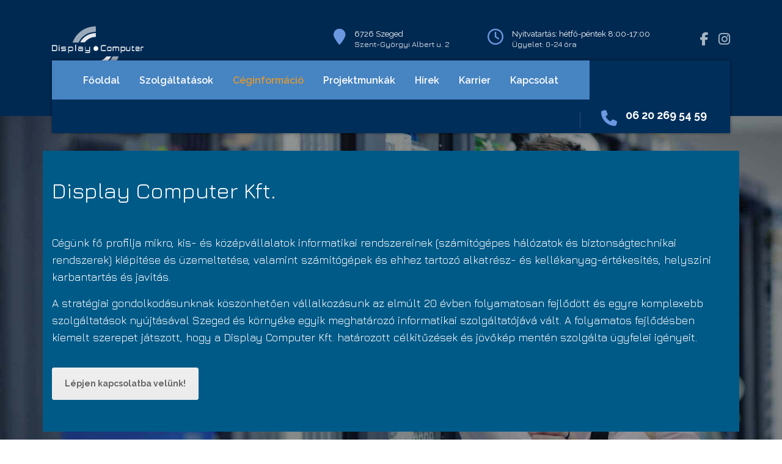

--- FILE ---
content_type: text/html; charset=UTF-8
request_url: https://www.displaycomputer.hu/ceginformacio/
body_size: 101230
content:
<!DOCTYPE html>
<html lang="hu">
<head>
    <meta charset="UTF-8">
    <meta name="viewport" content="width=device-width, initial-scale=1">
    <link rel="profile" href="http://gmpg.org/xfn/11">
    <link rel="pingback" href="https://www.displaycomputer.hu/xmlrpc.php">
    <meta name='robots' content='index, follow, max-image-preview:large, max-snippet:-1, max-video-preview:-1' />

	<!-- This site is optimized with the Yoast SEO plugin v26.7 - https://yoast.com/wordpress/plugins/seo/ -->
	<title>Céginformáció - Display Computer</title>
	<meta name="description" content="Informatikai rendszerek kiépítése, üzemeltetése, rendszergazda szolgáltatás, informatikai eszközök értékesítése, karbantartás és javítás." />
	<link rel="canonical" href="https://www.displaycomputer.hu/ceginformacio/" />
	<meta property="og:locale" content="hu_HU" />
	<meta property="og:type" content="article" />
	<meta property="og:title" content="Céginformáció - Display Computer" />
	<meta property="og:description" content="Informatikai rendszerek kiépítése, üzemeltetése, rendszergazda szolgáltatás, informatikai eszközök értékesítése, karbantartás és javítás." />
	<meta property="og:url" content="https://www.displaycomputer.hu/ceginformacio/" />
	<meta property="og:site_name" content="Display Computer" />
	<meta property="article:modified_time" content="2024-03-27T10:10:09+00:00" />
	<meta name="twitter:card" content="summary_large_image" />
	<meta name="twitter:label1" content="Becsült olvasási idő" />
	<meta name="twitter:data1" content="4 perc" />
	<script type="application/ld+json" class="yoast-schema-graph">{"@context":"https://schema.org","@graph":[{"@type":"WebPage","@id":"https://www.displaycomputer.hu/ceginformacio/","url":"https://www.displaycomputer.hu/ceginformacio/","name":"Céginformáció - Display Computer","isPartOf":{"@id":"https://www.displaycomputer.hu/#website"},"datePublished":"2020-07-28T10:39:48+00:00","dateModified":"2024-03-27T10:10:09+00:00","description":"Informatikai rendszerek kiépítése, üzemeltetése, rendszergazda szolgáltatás, informatikai eszközök értékesítése, karbantartás és javítás.","breadcrumb":{"@id":"https://www.displaycomputer.hu/ceginformacio/#breadcrumb"},"inLanguage":"hu","potentialAction":[{"@type":"ReadAction","target":["https://www.displaycomputer.hu/ceginformacio/"]}]},{"@type":"BreadcrumbList","@id":"https://www.displaycomputer.hu/ceginformacio/#breadcrumb","itemListElement":[{"@type":"ListItem","position":1,"name":"Kezdőlap","item":"https://www.displaycomputer.hu/"},{"@type":"ListItem","position":2,"name":"Céginformáció"}]},{"@type":"WebSite","@id":"https://www.displaycomputer.hu/#website","url":"https://www.displaycomputer.hu/","name":"Display Computer","description":"Rendszergazdai szolgáltatás és hálózatépítés","potentialAction":[{"@type":"SearchAction","target":{"@type":"EntryPoint","urlTemplate":"https://www.displaycomputer.hu/?s={search_term_string}"},"query-input":{"@type":"PropertyValueSpecification","valueRequired":true,"valueName":"search_term_string"}}],"inLanguage":"hu"}]}</script>
	<!-- / Yoast SEO plugin. -->


<link rel='dns-prefetch' href='//www.googletagmanager.com' />
<link rel='dns-prefetch' href='//fonts.googleapis.com' />
<link rel='dns-prefetch' href='//use.fontawesome.com' />
<link rel="alternate" type="application/rss+xml" title="Display Computer &raquo; hírcsatorna" href="https://www.displaycomputer.hu/feed/" />
<link rel="alternate" title="oEmbed (JSON)" type="application/json+oembed" href="https://www.displaycomputer.hu/wp-json/oembed/1.0/embed?url=https%3A%2F%2Fwww.displaycomputer.hu%2Fceginformacio%2F" />
<link rel="alternate" title="oEmbed (XML)" type="text/xml+oembed" href="https://www.displaycomputer.hu/wp-json/oembed/1.0/embed?url=https%3A%2F%2Fwww.displaycomputer.hu%2Fceginformacio%2F&#038;format=xml" />
<style id='wp-img-auto-sizes-contain-inline-css' type='text/css'>
img:is([sizes=auto i],[sizes^="auto," i]){contain-intrinsic-size:3000px 1500px}
/*# sourceURL=wp-img-auto-sizes-contain-inline-css */
</style>
<style id='wp-emoji-styles-inline-css' type='text/css'>

	img.wp-smiley, img.emoji {
		display: inline !important;
		border: none !important;
		box-shadow: none !important;
		height: 1em !important;
		width: 1em !important;
		margin: 0 0.07em !important;
		vertical-align: -0.1em !important;
		background: none !important;
		padding: 0 !important;
	}
/*# sourceURL=wp-emoji-styles-inline-css */
</style>
<link rel='stylesheet' id='wp-block-library-css' href='https://www.displaycomputer.hu/wp-includes/css/dist/block-library/style.min.css?ver=6.9' type='text/css' media='all' />
<style id='classic-theme-styles-inline-css' type='text/css'>
/*! This file is auto-generated */
.wp-block-button__link{color:#fff;background-color:#32373c;border-radius:9999px;box-shadow:none;text-decoration:none;padding:calc(.667em + 2px) calc(1.333em + 2px);font-size:1.125em}.wp-block-file__button{background:#32373c;color:#fff;text-decoration:none}
/*# sourceURL=/wp-includes/css/classic-themes.min.css */
</style>
<style id='font-awesome-svg-styles-default-inline-css' type='text/css'>
.svg-inline--fa {
  display: inline-block;
  height: 1em;
  overflow: visible;
  vertical-align: -.125em;
}
/*# sourceURL=font-awesome-svg-styles-default-inline-css */
</style>
<link rel='stylesheet' id='font-awesome-svg-styles-css' href='https://www.displaycomputer.hu/wp-content/uploads/font-awesome/v6.5.1/css/svg-with-js.css' type='text/css' media='all' />
<style id='font-awesome-svg-styles-inline-css' type='text/css'>
   .wp-block-font-awesome-icon svg::before,
   .wp-rich-text-font-awesome-icon svg::before {content: unset;}
/*# sourceURL=font-awesome-svg-styles-inline-css */
</style>
<style id='global-styles-inline-css' type='text/css'>
:root{--wp--preset--aspect-ratio--square: 1;--wp--preset--aspect-ratio--4-3: 4/3;--wp--preset--aspect-ratio--3-4: 3/4;--wp--preset--aspect-ratio--3-2: 3/2;--wp--preset--aspect-ratio--2-3: 2/3;--wp--preset--aspect-ratio--16-9: 16/9;--wp--preset--aspect-ratio--9-16: 9/16;--wp--preset--color--black: #000000;--wp--preset--color--cyan-bluish-gray: #abb8c3;--wp--preset--color--white: #ffffff;--wp--preset--color--pale-pink: #f78da7;--wp--preset--color--vivid-red: #cf2e2e;--wp--preset--color--luminous-vivid-orange: #ff6900;--wp--preset--color--luminous-vivid-amber: #fcb900;--wp--preset--color--light-green-cyan: #7bdcb5;--wp--preset--color--vivid-green-cyan: #00d084;--wp--preset--color--pale-cyan-blue: #8ed1fc;--wp--preset--color--vivid-cyan-blue: #0693e3;--wp--preset--color--vivid-purple: #9b51e0;--wp--preset--gradient--vivid-cyan-blue-to-vivid-purple: linear-gradient(135deg,rgb(6,147,227) 0%,rgb(155,81,224) 100%);--wp--preset--gradient--light-green-cyan-to-vivid-green-cyan: linear-gradient(135deg,rgb(122,220,180) 0%,rgb(0,208,130) 100%);--wp--preset--gradient--luminous-vivid-amber-to-luminous-vivid-orange: linear-gradient(135deg,rgb(252,185,0) 0%,rgb(255,105,0) 100%);--wp--preset--gradient--luminous-vivid-orange-to-vivid-red: linear-gradient(135deg,rgb(255,105,0) 0%,rgb(207,46,46) 100%);--wp--preset--gradient--very-light-gray-to-cyan-bluish-gray: linear-gradient(135deg,rgb(238,238,238) 0%,rgb(169,184,195) 100%);--wp--preset--gradient--cool-to-warm-spectrum: linear-gradient(135deg,rgb(74,234,220) 0%,rgb(151,120,209) 20%,rgb(207,42,186) 40%,rgb(238,44,130) 60%,rgb(251,105,98) 80%,rgb(254,248,76) 100%);--wp--preset--gradient--blush-light-purple: linear-gradient(135deg,rgb(255,206,236) 0%,rgb(152,150,240) 100%);--wp--preset--gradient--blush-bordeaux: linear-gradient(135deg,rgb(254,205,165) 0%,rgb(254,45,45) 50%,rgb(107,0,62) 100%);--wp--preset--gradient--luminous-dusk: linear-gradient(135deg,rgb(255,203,112) 0%,rgb(199,81,192) 50%,rgb(65,88,208) 100%);--wp--preset--gradient--pale-ocean: linear-gradient(135deg,rgb(255,245,203) 0%,rgb(182,227,212) 50%,rgb(51,167,181) 100%);--wp--preset--gradient--electric-grass: linear-gradient(135deg,rgb(202,248,128) 0%,rgb(113,206,126) 100%);--wp--preset--gradient--midnight: linear-gradient(135deg,rgb(2,3,129) 0%,rgb(40,116,252) 100%);--wp--preset--font-size--small: 13px;--wp--preset--font-size--medium: 20px;--wp--preset--font-size--large: 36px;--wp--preset--font-size--x-large: 42px;--wp--preset--spacing--20: 0.44rem;--wp--preset--spacing--30: 0.67rem;--wp--preset--spacing--40: 1rem;--wp--preset--spacing--50: 1.5rem;--wp--preset--spacing--60: 2.25rem;--wp--preset--spacing--70: 3.38rem;--wp--preset--spacing--80: 5.06rem;--wp--preset--shadow--natural: 6px 6px 9px rgba(0, 0, 0, 0.2);--wp--preset--shadow--deep: 12px 12px 50px rgba(0, 0, 0, 0.4);--wp--preset--shadow--sharp: 6px 6px 0px rgba(0, 0, 0, 0.2);--wp--preset--shadow--outlined: 6px 6px 0px -3px rgb(255, 255, 255), 6px 6px rgb(0, 0, 0);--wp--preset--shadow--crisp: 6px 6px 0px rgb(0, 0, 0);}:where(.is-layout-flex){gap: 0.5em;}:where(.is-layout-grid){gap: 0.5em;}body .is-layout-flex{display: flex;}.is-layout-flex{flex-wrap: wrap;align-items: center;}.is-layout-flex > :is(*, div){margin: 0;}body .is-layout-grid{display: grid;}.is-layout-grid > :is(*, div){margin: 0;}:where(.wp-block-columns.is-layout-flex){gap: 2em;}:where(.wp-block-columns.is-layout-grid){gap: 2em;}:where(.wp-block-post-template.is-layout-flex){gap: 1.25em;}:where(.wp-block-post-template.is-layout-grid){gap: 1.25em;}.has-black-color{color: var(--wp--preset--color--black) !important;}.has-cyan-bluish-gray-color{color: var(--wp--preset--color--cyan-bluish-gray) !important;}.has-white-color{color: var(--wp--preset--color--white) !important;}.has-pale-pink-color{color: var(--wp--preset--color--pale-pink) !important;}.has-vivid-red-color{color: var(--wp--preset--color--vivid-red) !important;}.has-luminous-vivid-orange-color{color: var(--wp--preset--color--luminous-vivid-orange) !important;}.has-luminous-vivid-amber-color{color: var(--wp--preset--color--luminous-vivid-amber) !important;}.has-light-green-cyan-color{color: var(--wp--preset--color--light-green-cyan) !important;}.has-vivid-green-cyan-color{color: var(--wp--preset--color--vivid-green-cyan) !important;}.has-pale-cyan-blue-color{color: var(--wp--preset--color--pale-cyan-blue) !important;}.has-vivid-cyan-blue-color{color: var(--wp--preset--color--vivid-cyan-blue) !important;}.has-vivid-purple-color{color: var(--wp--preset--color--vivid-purple) !important;}.has-black-background-color{background-color: var(--wp--preset--color--black) !important;}.has-cyan-bluish-gray-background-color{background-color: var(--wp--preset--color--cyan-bluish-gray) !important;}.has-white-background-color{background-color: var(--wp--preset--color--white) !important;}.has-pale-pink-background-color{background-color: var(--wp--preset--color--pale-pink) !important;}.has-vivid-red-background-color{background-color: var(--wp--preset--color--vivid-red) !important;}.has-luminous-vivid-orange-background-color{background-color: var(--wp--preset--color--luminous-vivid-orange) !important;}.has-luminous-vivid-amber-background-color{background-color: var(--wp--preset--color--luminous-vivid-amber) !important;}.has-light-green-cyan-background-color{background-color: var(--wp--preset--color--light-green-cyan) !important;}.has-vivid-green-cyan-background-color{background-color: var(--wp--preset--color--vivid-green-cyan) !important;}.has-pale-cyan-blue-background-color{background-color: var(--wp--preset--color--pale-cyan-blue) !important;}.has-vivid-cyan-blue-background-color{background-color: var(--wp--preset--color--vivid-cyan-blue) !important;}.has-vivid-purple-background-color{background-color: var(--wp--preset--color--vivid-purple) !important;}.has-black-border-color{border-color: var(--wp--preset--color--black) !important;}.has-cyan-bluish-gray-border-color{border-color: var(--wp--preset--color--cyan-bluish-gray) !important;}.has-white-border-color{border-color: var(--wp--preset--color--white) !important;}.has-pale-pink-border-color{border-color: var(--wp--preset--color--pale-pink) !important;}.has-vivid-red-border-color{border-color: var(--wp--preset--color--vivid-red) !important;}.has-luminous-vivid-orange-border-color{border-color: var(--wp--preset--color--luminous-vivid-orange) !important;}.has-luminous-vivid-amber-border-color{border-color: var(--wp--preset--color--luminous-vivid-amber) !important;}.has-light-green-cyan-border-color{border-color: var(--wp--preset--color--light-green-cyan) !important;}.has-vivid-green-cyan-border-color{border-color: var(--wp--preset--color--vivid-green-cyan) !important;}.has-pale-cyan-blue-border-color{border-color: var(--wp--preset--color--pale-cyan-blue) !important;}.has-vivid-cyan-blue-border-color{border-color: var(--wp--preset--color--vivid-cyan-blue) !important;}.has-vivid-purple-border-color{border-color: var(--wp--preset--color--vivid-purple) !important;}.has-vivid-cyan-blue-to-vivid-purple-gradient-background{background: var(--wp--preset--gradient--vivid-cyan-blue-to-vivid-purple) !important;}.has-light-green-cyan-to-vivid-green-cyan-gradient-background{background: var(--wp--preset--gradient--light-green-cyan-to-vivid-green-cyan) !important;}.has-luminous-vivid-amber-to-luminous-vivid-orange-gradient-background{background: var(--wp--preset--gradient--luminous-vivid-amber-to-luminous-vivid-orange) !important;}.has-luminous-vivid-orange-to-vivid-red-gradient-background{background: var(--wp--preset--gradient--luminous-vivid-orange-to-vivid-red) !important;}.has-very-light-gray-to-cyan-bluish-gray-gradient-background{background: var(--wp--preset--gradient--very-light-gray-to-cyan-bluish-gray) !important;}.has-cool-to-warm-spectrum-gradient-background{background: var(--wp--preset--gradient--cool-to-warm-spectrum) !important;}.has-blush-light-purple-gradient-background{background: var(--wp--preset--gradient--blush-light-purple) !important;}.has-blush-bordeaux-gradient-background{background: var(--wp--preset--gradient--blush-bordeaux) !important;}.has-luminous-dusk-gradient-background{background: var(--wp--preset--gradient--luminous-dusk) !important;}.has-pale-ocean-gradient-background{background: var(--wp--preset--gradient--pale-ocean) !important;}.has-electric-grass-gradient-background{background: var(--wp--preset--gradient--electric-grass) !important;}.has-midnight-gradient-background{background: var(--wp--preset--gradient--midnight) !important;}.has-small-font-size{font-size: var(--wp--preset--font-size--small) !important;}.has-medium-font-size{font-size: var(--wp--preset--font-size--medium) !important;}.has-large-font-size{font-size: var(--wp--preset--font-size--large) !important;}.has-x-large-font-size{font-size: var(--wp--preset--font-size--x-large) !important;}
:where(.wp-block-post-template.is-layout-flex){gap: 1.25em;}:where(.wp-block-post-template.is-layout-grid){gap: 1.25em;}
:where(.wp-block-term-template.is-layout-flex){gap: 1.25em;}:where(.wp-block-term-template.is-layout-grid){gap: 1.25em;}
:where(.wp-block-columns.is-layout-flex){gap: 2em;}:where(.wp-block-columns.is-layout-grid){gap: 2em;}
:root :where(.wp-block-pullquote){font-size: 1.5em;line-height: 1.6;}
/*# sourceURL=global-styles-inline-css */
</style>
<link rel='stylesheet' id='contact-form-7-css' href='https://www.displaycomputer.hu/wp-content/plugins/contact-form-7/includes/css/styles.css?ver=6.1.4' type='text/css' media='all' />
<link rel='stylesheet' id='stm-stm-css' href='https://www.displaycomputer.hu/wp-content/uploads/stm_fonts/stm/stm.css?ver=1.0' type='text/css' media='all' />
<link rel='stylesheet' id='tp_twitter_plugin_css-css' href='https://www.displaycomputer.hu/wp-content/plugins/recent-tweets-widget/tp_twitter_plugin.css?ver=1.0' type='text/css' media='screen' />
<link rel='stylesheet' id='topbar-css' href='https://www.displaycomputer.hu/wp-content/plugins/top-bar/inc/../css/topbar_style.css?ver=6.9' type='text/css' media='all' />
<link rel='stylesheet' id='bootstrap-css' href='https://www.displaycomputer.hu/wp-content/themes/consulting/assets/css/bootstrap.min.css?ver=5.1.0' type='text/css' media='all' />
<link rel='stylesheet' id='font-awesome-css' href='https://www.displaycomputer.hu/wp-content/themes/consulting/assets/css/font-awesome.min.css?ver=5.1.0' type='text/css' media='all' />
<link rel='stylesheet' id='consulting-style-css' href='https://www.displaycomputer.hu/wp-content/themes/consulting/style.css?ver=5.1.0' type='text/css' media='all' />
<link rel='stylesheet' id='consulting-layout-css' href='https://www.displaycomputer.hu/wp-content/themes/consulting/assets/css/layout_1/main.css?ver=5.1.0' type='text/css' media='all' />
<style id='consulting-layout-inline-css' type='text/css'>
.page_title{ background-repeat: no-repeat !important; }.mtc, .mtc_h:hover{
					color: #002e5b!important
				}.stc, .stc_h:hover{
					color: #6c98e1!important
				}.ttc, .ttc_h:hover{
					color: #fde428!important
				}.mbc, .mbc_h:hover, .stm-search .stm_widget_search button{
					background-color: #002e5b!important
				}.sbc, .sbc_h:hover{
					background-color: #6c98e1!important
				}.tbc, .tbc_h:hover{
					background-color: #fde428!important
				}.mbdc, .mbdc_h:hover{
					border-color: #002e5b!important
				}.sbdc, .sbdc_h:hover{
					border-color: #6c98e1!important
				}.tbdc, .tbdc_h:hover{
					border-color: #fde428!important
				} @media only screen and (min-width: 900px) { .phone { display: none;} } @media only screen and (max-width: 900px) { .desktop { display: none;} } /*Font*/ h1, h2, h3, h4, h5, h1 strong, h2 strong, h3 strong, h4 strong, h5 strong{ font-family: 'Jura', sans-serif !important; font-weight:300 !important; } h1:not(.site-title):after, h2:after{ opacity: 0.0; } h3:after{ opacity: 0.0; } h4:after{ opacity: 0.0; } /*MAIN*/ #main { margin-top: 50px; } /*Főoldal*/ .service-box-wrapper{ padding:0 30px; } .service-panel{ background:white; border-radius:20px; overflow:hidden; -moz-box-shadow: 0 0 12px rgba(0,0,0,0.45); -webkit-box-shadow: 0 0 12px rgba(0,0,0,0.45); -o-box-shadow: 0 0 12px rgba(0,0,0,0.45); padding-bottom:20px; } .service-panel .panel-image{ width:100%; } .service-panel .panel-icon{ text-align:center; margin:-35px 0 0 0; } .service-panel .panel-icon img{ height:80px; } .service-panel h3{ text-align:center; margin:10px 0 15px 0; color:#0171BC; font-size:20px; font-weight:700 !important; } .service-panel p{ margin:0 0 20px 0; padding:0 15px; text-align:center; font-size:16px; line-height:22px; } .service-panel-no-button p{ margin:0; } .service-panel .vc_btn3.vc_btn3-size-md{ font-size: 14px; margin: 0 auto; display: block; width: fit-content; } .service-bottom{ margin-bottom: 50px; } @media (max-width:1200px){ .service-box-wrapper{ padding:0 15px; } } @media (max-width:992px){} @media (max-width:768px){} /*TÁVSEGÍTSÉG GOMB ALUL*/ .tavsegitseg-gomb { background-color:#eb4c4c; display:inline-block; cursor:pointer; color:#ffffff; font-family:Arial; font-size:19px; padding:8px 25px; text-decoration:none; } .tavsegitseg-gomb:hover { background-color:#8f1818; } .tavsegitseg-gomb:active { position:relative; top:1px; } /*MENÜ*/ #menu-display-menu { background-color: #4784c2; } /*Kapcsolat űrlap*/ .wpcf7-recaptcha > div{ display:inline-block; margin-bottom:15px; } #wpcf7-f1965-p3169-o1 > form > p:nth-child(2) > label { font-size: 14px; } #wpcf7-f1965-p3169-o1 > form > p:nth-child(2) > label > span >input { background-color: #F9F9F9; border-style: solid; border-color: #E1E1E1; border-width: 2px; height: 10px; font-size: 10px; } #wpcf7-f1965-p3169-o1 > form > p:nth-child(3) > label { font-size: 14px; } #wpcf7-f1965-p3169-o1 > form > p:nth-child(3) > label > span > input { background-color: #F9F9F9; border-style: solid; border-color: #E1E1E1; border-width: 2px; height: 10px; } #wpcf7-f1965-p3169-o1 > form > p:nth-child(4) > label { font-size: 14px; } #wpcf7-f1965-p3169-o1 > form > p:nth-child(4) > label > span > input { background-color: #F9F9F9; border-style: solid; border-color: #E1E1E1; border-width: 2px; height: 10px; } #wpcf7-f1965-p3169-o1 > form > p:nth-child(5) > label { font-size: 14px; } #wpcf7-f1965-p3169-o1 > form > p:nth-child(5) > label > span > input { background-color: #F9F9F9; border-style: solid; border-color: #E1E1E1; border-width: 2px; height: 10px; } #wpcf7-f1965-p3169-o1 > form > p:nth-child(6) > label { font-size: 14px; } #wpcf7-f1965-p3169-o1 > form > p:nth-child(6) > label > span > input { background-color: #F9F9F9; border-style: solid; border-color: #E1E1E1; border-width: 2px; height: 10px; } #wpcf7-f1965-p3169-o1 > form > p:nth-child(7) > label { font-size: 14px; } #wpcf7-f1965-p3169-o1 > form > p:nth-child(7) > label > span > input { background-color: #F9F9F9; border-style: solid; border-color: #E1E1E1; border-width: 2px; height: 10px; } #wpcf7-f1965-p3169-o1 > form > p:nth-child(9) > input { background-color: #d39231; } /*Szolgáltatások oldal*/ @media (min-width:1200px){ .column-3-margin{ width:1100px; margin:0 auto 0 auto; } /*CF*/ .wpcf7-form p{ text-align:center; } .wpcf7-form label{ width:100%; text-align:left; font-weight:400 !important; margin:0; } .wpcf7 .wpcf7-form-control-wrap{ text-align:center; } /**/ /*Overflow set image*/ .overflow_visible{ overflow:visible !important; } @media (max-width:992px){ .overflow_visible{ margin-bottom:30px; } } /**/ /*Footer col*/ @media (max-width:768px){ footer .col-sm-4:last-child{ padding:0 65px; } } /**/ /*Logo*/ .menu .navbar-brand img{ margin-top:6px !important; max-height: 95% !important; } @media (max-width:992px){ .menu .navbar-brand img{ margin-top:0 !important; max-height: 80% !important; } } /**/ /*MENU*/ @media (min-width:992px){ .logo-navbar .nav > li > a, .menu-sidebar .sidebar-widget{ line-height:36px !important; } .menu-sidebar .sidebar-widget p{ margin:0 !important; } .menu-sidebar .sidebar-widget .top-search, #searchform{ margin-top:6px!important; } } /**/ /*Híreink*/ .category-hireink .blog-masonry{ margin:0 5% !important; } .single-post section.section{ margin:0 5% !important; } .single-post .post-body p{ font-size:17px; } /**/ /*Szolgáltatások*/ .service-short-description { font-size: 150%; } .service-benefits { font-size: 150%; } .service-benefits-features { background-color: #f7f7f7; border: 5px solid white; border-radius: 25px; padding-top: 10px; } /*Projektmunkák*/ .project-features { padding-top: 30px } .project-features i { padding: 20px; } .scrubdady-img { padding: 80px 80px 34px; }
/*# sourceURL=consulting-layout-inline-css */
</style>
<link rel='stylesheet' id='select2-css' href='https://www.displaycomputer.hu/wp-content/themes/consulting/assets/css/select2.min.css?ver=5.1.0' type='text/css' media='all' />
<link rel='stylesheet' id='header_builder-css' href='https://www.displaycomputer.hu/wp-content/themes/consulting/assets/css/header_builder.css?ver=5.1.0' type='text/css' media='all' />
<link rel='stylesheet' id='consulting-default-font-css' href='https://fonts.googleapis.com/css?family=Open+Sans%3A400%2C300%2C300italic%2C400italic%2C600%2C600italic%2C700%2C700italic%2C800%2C800italic%26subset%3Dlatin%2Cgreek%2Cgreek-ext%2Cvietnamese%2Ccyrillic-ext%2Clatin-ext%2Ccyrillic%7CPoppins%3A400%2C500%2C300%2C600%2C700%26subset%3Dlatin%2Clatin-ext%2Cdevanagari&#038;ver=5.1.0' type='text/css' media='all' />
<link rel='stylesheet' id='stm-skin-custom-generated-css' href='https://www.displaycomputer.hu/wp-content/uploads/stm_uploads/skin-custom.css?ver=875316' type='text/css' media='all' />
<link rel='stylesheet' id='consulting-global-styles-css' href='https://www.displaycomputer.hu/wp-content/themes/consulting/assets/css/global_styles/main.css?ver=5.1.0' type='text/css' media='all' />
<style id='consulting-global-styles-inline-css' type='text/css'>

    
        .elementor-widget-video .eicon-play {
            border-color: #dd9933;
            background-color: #dd9933;
        }

        .elementor-widget-wp-widget-nav_menu ul li,
        .elementor-widget-wp-widget-nav_menu ul li a {
            color: #002e5b;
        }

        .elementor-widget-wp-widget-nav_menu ul li.current-cat:hover>a,
        .elementor-widget-wp-widget-nav_menu ul li.current-cat>a,
        .elementor-widget-wp-widget-nav_menu ul li.current-menu-item:hover>a,
        .elementor-widget-wp-widget-nav_menu ul li.current-menu-item>a,
        .elementor-widget-wp-widget-nav_menu ul li.current_page_item:hover>a,
        .elementor-widget-wp-widget-nav_menu ul li.current_page_item>a,
        .elementor-widget-wp-widget-nav_menu ul li:hover>a {
            border-left-color: #6c98e1;
        }

        div.elementor-widget-button a.elementor-button,
        div.elementor-widget-button .elementor-button {
            background-color: #002e5b;
        }

        div.elementor-widget-button a.elementor-button:hover,
        div.elementor-widget-button .elementor-button:hover {
            background-color: #dd9933;
            color: #002e5b;
        }

        .elementor-default .elementor-text-editor ul:not(.elementor-editor-element-settings) li:before,
        .elementor-default .elementor-widget-text-editor ul:not(.elementor-editor-element-settings) li:before {
            color: #6c98e1;
        }

        .consulting_elementor_wrapper .elementor-tabs .elementor-tabs-content-wrapper .elementor-tab-mobile-title,
        .consulting_elementor_wrapper .elementor-tabs .elementor-tabs-wrapper .elementor-tab-title {
            background-color: #dd9933;
        }

        .consulting_elementor_wrapper .elementor-tabs .elementor-tabs-content-wrapper .elementor-tab-mobile-title,
        .consulting_elementor_wrapper .elementor-tabs .elementor-tabs-wrapper .elementor-tab-title a {
            color: #002e5b;
        }

        .consulting_elementor_wrapper .elementor-tabs .elementor-tabs-content-wrapper .elementor-tab-mobile-title.elementor-active,
        .consulting_elementor_wrapper .elementor-tabs .elementor-tabs-wrapper .elementor-tab-title.elementor-active {
            background-color: #002e5b;
        }

        .consulting_elementor_wrapper .elementor-tabs .elementor-tabs-content-wrapper .elementor-tab-mobile-title.elementor-active,
        .consulting_elementor_wrapper .elementor-tabs .elementor-tabs-wrapper .elementor-tab-title.elementor-active a {
            color: #dd9933;
        }

        .radial-progress .circle .mask .fill {
            background-color: #dd9933;
        }

    

    
/*# sourceURL=consulting-global-styles-inline-css */
</style>
<link rel='stylesheet' id='font-awesome-official-css' href='https://use.fontawesome.com/releases/v6.5.1/css/all.css' type='text/css' media='all' integrity="sha384-t1nt8BQoYMLFN5p42tRAtuAAFQaCQODekUVeKKZrEnEyp4H2R0RHFz0KWpmj7i8g" crossorigin="anonymous" />
<link rel='stylesheet' id='js_composer_front-css' href='https://www.displaycomputer.hu/wp-content/plugins/js_composer/assets/css/js_composer.min.css?ver=8.7.1' type='text/css' media='all' />
<link rel='stylesheet' id='stm-google-fonts-css' href='//fonts.googleapis.com/css?family=Jura%7CRaleway%3Aregular%2C700%2C100%2C200%2C300%2C500%2C600%2C800%2C900&#038;subset=latin&#038;ver=5.1.0' type='text/css' media='all' />
<link rel='stylesheet' id='font-awesome-official-v4shim-css' href='https://use.fontawesome.com/releases/v6.5.1/css/v4-shims.css' type='text/css' media='all' integrity="sha384-5Jfdy0XO8+vjCRofsSnGmxGSYjLfsjjTOABKxVr8BkfvlaAm14bIJc7Jcjfq/xQI" crossorigin="anonymous" />
<script type="text/javascript" src="https://www.displaycomputer.hu/wp-includes/js/jquery/jquery.min.js?ver=3.7.1" id="jquery-core-js"></script>
<script type="text/javascript" src="https://www.displaycomputer.hu/wp-includes/js/jquery/jquery-migrate.min.js?ver=3.4.1" id="jquery-migrate-js"></script>
<script type="text/javascript" id="equal-height-columns-js-extra">
/* <![CDATA[ */
var equalHeightColumnElements = {"element-groups":{"1":{"selector":".service-panelX","breakpoint":768},"2":{"selector":".eh_pX","breakpoint":768},"3":{"selector":".services-eh-1 p.eh","breakpoint":768},"4":{"selector":".services-eh-1 h3","breakpoint":768},"5":{"selector":".services-eh-2 p.eh","breakpoint":768},"6":{"selector":".services-eh-2 h3","breakpoint":768},"7":{"selector":".services-eh-3 p.eh","breakpoint":768},"8":{"selector":".services-eh-3 h3","breakpoint":768},"9":{"selector":".project-eh-1 h3","breakpoint":768},"10":{"selector":".project-eh-1 p.eh_p","breakpoint":768},"11":{"selector":".project-eh-2 h3","breakpoint":768},"12":{"selector":".project-eh-2 p.eh_p","breakpoint":768},"13":{"selector":".project-eh-3 h3","breakpoint":768},"14":{"selector":".project-eh-3 p.eh_p","breakpoint":768},"15":{"selector":".project-eh-4 h3","breakpoint":768},"16":{"selector":".project-eh-4 p.eh_p","breakpoint":768},"17":{"selector":".project-eh-5 h3","breakpoint":768},"18":{"selector":".project-eh-5 p.eh_p","breakpoint":768},"19":{"selector":".main-eh-1 p.eh","breakpoint":768},"20":{"selector":".main-eh-2 p.eh","breakpoint":768},"21":{"selector":".main-eh-3 h2","breakpoint":768}}};
//# sourceURL=equal-height-columns-js-extra
/* ]]> */
</script>
<script type="text/javascript" src="https://www.displaycomputer.hu/wp-content/plugins/equal-height-columns/public/js/equal-height-columns-public.js?ver=1.2.1" id="equal-height-columns-js"></script>
<script type="text/javascript" id="topbar_frontjs-js-extra">
/* <![CDATA[ */
var tpbr_settings = {"fixed":"notfixed","user_who":"notloggedin","guests_or_users":"all","message":"T\u00e1vseg\u00edts\u00e9g","status":"inactive","yn_button":"button","color":"#2269a3","button_text":"Let\u00f6lt\u00e9s","button_url":"https://download.teamviewer.com/download/TeamViewerQS.exe","button_behavior":"newwindow","is_admin_bar":"no","detect_sticky":"0"};
//# sourceURL=topbar_frontjs-js-extra
/* ]]> */
</script>
<script type="text/javascript" src="https://www.displaycomputer.hu/wp-content/plugins/top-bar/inc/../js/tpbr_front.min.js?ver=6.9" id="topbar_frontjs-js"></script>

<!-- Google tag (gtag.js) snippet added by Site Kit -->
<!-- Google Analytics snippet added by Site Kit -->
<script type="text/javascript" src="https://www.googletagmanager.com/gtag/js?id=GT-WV8493JC" id="google_gtagjs-js" async></script>
<script type="text/javascript" id="google_gtagjs-js-after">
/* <![CDATA[ */
window.dataLayer = window.dataLayer || [];function gtag(){dataLayer.push(arguments);}
gtag("set","linker",{"domains":["www.displaycomputer.hu"]});
gtag("js", new Date());
gtag("set", "developer_id.dZTNiMT", true);
gtag("config", "GT-WV8493JC");
//# sourceURL=google_gtagjs-js-after
/* ]]> */
</script>
<script></script><link rel="https://api.w.org/" href="https://www.displaycomputer.hu/wp-json/" /><link rel="alternate" title="JSON" type="application/json" href="https://www.displaycomputer.hu/wp-json/wp/v2/pages/3262" /><link rel="EditURI" type="application/rsd+xml" title="RSD" href="https://www.displaycomputer.hu/xmlrpc.php?rsd" />
<meta name="generator" content="WordPress 6.9" />
<link rel='shortlink' href='https://www.displaycomputer.hu/?p=3262' />
<meta name="generator" content="Site Kit by Google 1.170.0" /><!-- HFCM by 99 Robots - Snippet # 1: GTM -->
<!-- Google Tag Manager -->
<script>(function(w,d,s,l,i){w[l]=w[l]||[];w[l].push({'gtm.start':
new Date().getTime(),event:'gtm.js'});var f=d.getElementsByTagName(s)[0],
j=d.createElement(s),dl=l!='dataLayer'?'&l='+l:'';j.async=true;j.src=
'https://www.googletagmanager.com/gtm.js?id='+i+dl;f.parentNode.insertBefore(j,f);
})(window,document,'script','dataLayer','GTM-WMWZM9T');</script>
<!-- End Google Tag Manager -->
<!-- /end HFCM by 99 Robots -->
        <script type="text/javascript">
            var ajaxurl = 'https://www.displaycomputer.hu/wp-admin/admin-ajax.php';
            var stm_ajax_load_events = '8c7e37aaff';
            var stm_ajax_load_portfolio = 'ea07a347c0';
            var stm_ajax_add_event_member_sc = '5ba12fd9cb';
            var stm_custom_register = '21a6d12243';
            var stm_get_prices = 'e651229afe';
            var stm_get_history = '969d428a49';
            var consulting_install_plugin = 'e057285198';
            var stm_ajax_add_review = '6de6e3e9f2';
        </script>
        <meta name="generator" content="Elementor 3.34.1; features: additional_custom_breakpoints; settings: css_print_method-external, google_font-enabled, font_display-swap">
			<style>
				.e-con.e-parent:nth-of-type(n+4):not(.e-lazyloaded):not(.e-no-lazyload),
				.e-con.e-parent:nth-of-type(n+4):not(.e-lazyloaded):not(.e-no-lazyload) * {
					background-image: none !important;
				}
				@media screen and (max-height: 1024px) {
					.e-con.e-parent:nth-of-type(n+3):not(.e-lazyloaded):not(.e-no-lazyload),
					.e-con.e-parent:nth-of-type(n+3):not(.e-lazyloaded):not(.e-no-lazyload) * {
						background-image: none !important;
					}
				}
				@media screen and (max-height: 640px) {
					.e-con.e-parent:nth-of-type(n+2):not(.e-lazyloaded):not(.e-no-lazyload),
					.e-con.e-parent:nth-of-type(n+2):not(.e-lazyloaded):not(.e-no-lazyload) * {
						background-image: none !important;
					}
				}
			</style>
			<meta name="generator" content="Powered by WPBakery Page Builder - drag and drop page builder for WordPress."/>
<meta name="generator" content="Powered by Slider Revolution 6.7.38 - responsive, Mobile-Friendly Slider Plugin for WordPress with comfortable drag and drop interface." />
<link rel="icon" href="https://www.displaycomputer.hu/wp-content/uploads/2020/07/cropped-display-logo-new-01-másolata-32x32.png" sizes="32x32" />
<link rel="icon" href="https://www.displaycomputer.hu/wp-content/uploads/2020/07/cropped-display-logo-new-01-másolata-192x192.png" sizes="192x192" />
<link rel="apple-touch-icon" href="https://www.displaycomputer.hu/wp-content/uploads/2020/07/cropped-display-logo-new-01-másolata-180x180.png" />
<meta name="msapplication-TileImage" content="https://www.displaycomputer.hu/wp-content/uploads/2020/07/cropped-display-logo-new-01-másolata-270x270.png" />
<script>function setREVStartSize(e){
			//window.requestAnimationFrame(function() {
				window.RSIW = window.RSIW===undefined ? window.innerWidth : window.RSIW;
				window.RSIH = window.RSIH===undefined ? window.innerHeight : window.RSIH;
				try {
					var pw = document.getElementById(e.c).parentNode.offsetWidth,
						newh;
					pw = pw===0 || isNaN(pw) || (e.l=="fullwidth" || e.layout=="fullwidth") ? window.RSIW : pw;
					e.tabw = e.tabw===undefined ? 0 : parseInt(e.tabw);
					e.thumbw = e.thumbw===undefined ? 0 : parseInt(e.thumbw);
					e.tabh = e.tabh===undefined ? 0 : parseInt(e.tabh);
					e.thumbh = e.thumbh===undefined ? 0 : parseInt(e.thumbh);
					e.tabhide = e.tabhide===undefined ? 0 : parseInt(e.tabhide);
					e.thumbhide = e.thumbhide===undefined ? 0 : parseInt(e.thumbhide);
					e.mh = e.mh===undefined || e.mh=="" || e.mh==="auto" ? 0 : parseInt(e.mh,0);
					if(e.layout==="fullscreen" || e.l==="fullscreen")
						newh = Math.max(e.mh,window.RSIH);
					else{
						e.gw = Array.isArray(e.gw) ? e.gw : [e.gw];
						for (var i in e.rl) if (e.gw[i]===undefined || e.gw[i]===0) e.gw[i] = e.gw[i-1];
						e.gh = e.el===undefined || e.el==="" || (Array.isArray(e.el) && e.el.length==0)? e.gh : e.el;
						e.gh = Array.isArray(e.gh) ? e.gh : [e.gh];
						for (var i in e.rl) if (e.gh[i]===undefined || e.gh[i]===0) e.gh[i] = e.gh[i-1];
											
						var nl = new Array(e.rl.length),
							ix = 0,
							sl;
						e.tabw = e.tabhide>=pw ? 0 : e.tabw;
						e.thumbw = e.thumbhide>=pw ? 0 : e.thumbw;
						e.tabh = e.tabhide>=pw ? 0 : e.tabh;
						e.thumbh = e.thumbhide>=pw ? 0 : e.thumbh;
						for (var i in e.rl) nl[i] = e.rl[i]<window.RSIW ? 0 : e.rl[i];
						sl = nl[0];
						for (var i in nl) if (sl>nl[i] && nl[i]>0) { sl = nl[i]; ix=i;}
						var m = pw>(e.gw[ix]+e.tabw+e.thumbw) ? 1 : (pw-(e.tabw+e.thumbw)) / (e.gw[ix]);
						newh =  (e.gh[ix] * m) + (e.tabh + e.thumbh);
					}
					var el = document.getElementById(e.c);
					if (el!==null && el) el.style.height = newh+"px";
					el = document.getElementById(e.c+"_wrapper");
					if (el!==null && el) {
						el.style.height = newh+"px";
						el.style.display = "block";
					}
				} catch(e){
					console.log("Failure at Presize of Slider:" + e)
				}
			//});
		  };</script>
<style type="text/css" title="dynamic-css" class="options-output">.top_nav_wr .top_nav .logo a img{width:150px;}.top_nav_wr .top_nav .logo a img{height:76px;}body,
					body .vc_general.vc_btn3 small,
					.default_widgets .widget.widget_nav_menu ul li .children li,
					.default_widgets .widget.widget_categories ul li .children li,
					.default_widgets .widget.widget_product_categories ul li .children li,
					.stm_sidebar .widget.widget_nav_menu ul li .children li,
					.stm_sidebar .widget.widget_categories ul li .children li,
					.stm_sidebar .widget.widget_product_categories ul li .children li,
					.shop_widgets .widget.widget_nav_menu ul li .children li,
					.shop_widgets .widget.widget_categories ul li .children li,
					.shop_widgets .widget.widget_product_categories ul li .children li{font-family:Jura;}.elementor-progress-text, .elementor-tab-title a, .consulting_heading_font,.elementor-widget-wp-widget-nav_menu ul li, .elementor-button-text, .elementor-tab-title h1, .h1,
					h2, .h2,
					h3, .h3,
					h4, .h4,
					h5, .h5,
					h6, .h6,
					.top_nav .top_nav_wrapper > ul,
					.top_nav .icon_text strong,
					.stm_testimonials .item .testimonial-info .testimonial-text .name,
					.stats_counter .counter_title,
					.stm_contact .stm_contact_info .stm_contact_job,
					.vacancy_table_wr .vacancy_table thead th,
					.testimonials_carousel .testimonial .info .position,
					.testimonials_carousel .testimonial .info .company,
					.stm_gmap_wrapper .gmap_addresses .addresses .item .title,
					.company_history > ul > li .year,
					.stm_contacts_widget,
					.stm_works_wr.grid .stm_works .item .item_wr .title,
					.stm_works_wr.grid_with_filter .stm_works .item .info .title,
					body .vc_general.vc_btn3,
					.consulting-rev-title,
					.consulting-rev-title-2,
					.consulting-rev-title-3,
					.consulting-rev-text,
					body .vc_tta-container .vc_tta.vc_general.vc_tta-tabs.theme_style .vc_tta-tabs-container .vc_tta-tabs-list .vc_tta-tab a,
					strong, b,
					.button,
					.woocommerce a.button,
					.woocommerce button.button,
					.woocommerce input.button,
					.woocommerce-cart .wc-proceed-to-checkout a.checkout-button,
					.woocommerce input.button.alt,
					.request_callback p,
					ul.comment-list .comment .comment-author,
					.page-numbers .page-numbers,
					#footer .footer_widgets .widget.widget_recent_entries ul li a,
					.default_widgets .widget.widget_nav_menu ul li,
					.default_widgets .widget.widget_categories ul li,
					.default_widgets .widget.widget_product_categories ul li,
					.stm_sidebar .widget.widget_nav_menu ul li, .stm_sidebar .widget.widget_categories ul li,
					.stm_sidebar .widget.widget_product_categories ul li,
					.shop_widgets .widget.widget_nav_menu ul li,
					.shop_widgets .widget.widget_categories ul li,
					.shop_widgets .widget.widget_product_categories ul li,
					.default_widgets .widget.widget_recent_entries ul li a,
					.stm_sidebar .widget.widget_recent_entries ul li a,
					.shop_widgets .widget.widget_recent_entries ul li a,
					.staff_bottom_wr .staff_bottom .infos .info,
					.woocommerce .widget_price_filter .price_slider_amount .button,
					.woocommerce ul.product_list_widget li .product-title,
					.woocommerce ul.products li.product .price,
					.woocommerce a.added_to_cart,
					.woocommerce div.product .woocommerce-tabs ul.tabs li a,
					.woocommerce div.product form.cart .variations label,
					.woocommerce table.shop_table th,
					.woocommerce-cart table.cart th.product-name a,
					.woocommerce-cart table.cart td.product-name a,
					.woocommerce-cart table.cart th .amount,
					.woocommerce-cart table.cart td .amount,
					.stm_services .item .item_wr .content .read_more,
					.staff_list ul li .staff_info .staff_department,
					.stm_partner.style_2 .stm_partner_content .position,
					.staff_carousel_item .staff_department,
					body.header_style_5 .header_top .info-text strong,
					.stm_services_tabs .services_categories ul li a,
					.stm_services_tabs .service_tab_item .service_name,
					.stm_services_tabs .service_tab_item .service_cost,
					.stm_works_wr.grid_2.style_1 .stm_works .item .item_wr .title,
					.stm_works_wr.grid_2.style_2 .stm_works .item .item_wr .title,
					.stm_works_wr.grid_with_filter.style_1 .stm_works .item .item_wr .title,
					.stm_works_wr.grid_with_filter.style_2 .stm_works .item .item_wr .title,
					body.header_style_7 .side_nav .main_menu_nav > li > a,
					body.header_style_7 .side_nav .main_menu_nav > li ul li a,
					body.header_style_5 .header_top .info-text b{font-family:Raleway;}p{font-size:18px;}p{line-height:28px;}h1, .h1{text-transform:none;}h2, .h2{font-weight:800;}h2, .h2{text-transform:none;}h2, .h2{letter-spacing:0px;}h3, .h3{font-size:24px;}h3, .h3{line-height:30px;}</style>
<style type="text/css" data-type="vc_shortcodes-default-css">.vc_do_btn{margin-bottom:22px;}</style><style type="text/css" data-type="vc_shortcodes-custom-css">.vc_custom_1601045032325{margin-top: -50px !important;background-image: url(https://displaycomputer.hu/wp-content/uploads/2020/08/network_engineering2.jpg?id=3448) !important;background-position: center;background-repeat: no-repeat !important;background-size: cover !important;}.vc_custom_1595932976266{padding-top: 5% !important;padding-bottom: 5% !important;background-color: #f0f0f0 !important;}.vc_custom_1595933150172{background-color: #1e73be !important;}.vc_custom_1657548491799{margin-top: 5% !important;margin-bottom: 5% !important;background-color: #005a88 !important;}.vc_custom_1595933351654{margin-bottom: 0px !important;padding-bottom: 0px !important;}.vc_custom_1595933403766{margin-top: 0px !important;margin-bottom: 0px !important;padding-top: 0px !important;padding-bottom: 0px !important;}.vc_custom_1595933327337{margin-top: 0px !important;padding-top: 0px !important;}.vc_custom_1595933453062{margin-bottom: 0px !important;padding-bottom: 0px !important;}.vc_custom_1595933459228{margin-top: 0px !important;margin-bottom: 0px !important;padding-top: 0px !important;padding-bottom: 0px !important;}.vc_custom_1595933494852{margin-top: 0px !important;padding-top: 0px !important;}.vc_custom_1595933478105{margin-bottom: 0px !important;padding-bottom: 0px !important;}.vc_custom_1595933484269{margin-top: 0px !important;margin-bottom: 0px !important;padding-top: 0px !important;padding-bottom: 0px !important;}.vc_custom_1595933504997{margin-top: 0px !important;padding-top: 0px !important;}.vc_custom_1595934383911{margin-bottom: 0px !important;padding-bottom: 0px !important;}.vc_custom_1595933531107{margin-top: 0px !important;margin-bottom: 0px !important;padding-top: 0px !important;padding-bottom: 0px !important;}.vc_custom_1595933542564{margin-top: 0px !important;padding-top: 0px !important;}.vc_custom_1595933556443{margin-bottom: 0px !important;padding-bottom: 0px !important;}.vc_custom_1595933562279{margin-top: 0px !important;margin-bottom: 0px !important;padding-top: 0px !important;padding-bottom: 0px !important;}.vc_custom_1595933572108{margin-top: 0px !important;padding-top: 0px !important;}.vc_custom_1595933592651{margin-bottom: 0px !important;padding-bottom: 0px !important;}.vc_custom_1595933602812{margin-top: 0px !important;margin-bottom: 0px !important;padding-top: 0px !important;padding-bottom: 0px !important;}.vc_custom_1595933607835{margin-top: 0px !important;padding-top: 0px !important;}.vc_custom_1595933622406{margin-bottom: 0px !important;padding-bottom: 0px !important;}.vc_custom_1595933627158{margin-top: 0px !important;margin-bottom: 0px !important;padding-top: 0px !important;padding-bottom: 0px !important;}.vc_custom_1595933635652{margin-top: 0px !important;padding-top: 0px !important;}.vc_custom_1595934483297{margin-bottom: 0px !important;padding-bottom: 0px !important;}.vc_custom_1595933688587{margin-top: 0px !important;margin-bottom: 0px !important;padding-top: 0px !important;padding-bottom: 0px !important;}.vc_custom_1595933696846{margin-top: 0px !important;padding-top: 0px !important;}.vc_custom_1678879038226{margin-bottom: 0px !important;padding-bottom: 0px !important;}.vc_custom_1678878836573{margin-top: 0px !important;margin-bottom: 0px !important;padding-top: 0px !important;padding-bottom: 0px !important;}.vc_custom_1678879155992{margin-top: 0px !important;padding-top: 0px !important;}</style><noscript><style> .wpb_animate_when_almost_visible { opacity: 1; }</style></noscript></head>
<body class="wp-singular page-template-default page page-id-3262 wp-theme-consulting site_layout_1  header_style_1 sticky_menu wpb-js-composer js-comp-ver-8.7.1 vc_responsive elementor-default elementor-kit-4217">
<div id="wrapper">
    <div id="fullpage" class="content_wrapper">
                        <header id="header">
                                                                        <div class="top_bar">
                            <div class="container">
                                                                                                        <div class="top_bar_info_wr">
                                                                                                                                                                                                                                                                                                        </div>
                                                            </div>
                        </div>
                                                                        
                        <div class="header_top clearfix">
                            <div class="container">
                                                                    <div class="header_socials">
                                                                                    <a target="_blank" href="https://www.facebook.com/displaycomputer/"><i
                                                        class="fa fa-facebook"></i></a>
                                                                                    <a target="_blank" href="https://www.instagram.com/displaycomputer/"><i
                                                        class="fa fa-instagram"></i></a>
                                                                            </div>
                                                                <div class="logo">
                                                                            <a href="https://www.displaycomputer.hu/"><img
                                                    src="https://www.displaycomputer.hu/wp-content/uploads/2023/06/logo-mono.png"
                                                    style="width: 150px; height: 76px;"
                                                    alt="Display Computer"/></a>
                                                                    </div>
                                                                                                                                                <div class="icon_text clearfix">
                                            <div class="icon"><i
                                                        class="fa fa fa-clock-o"></i>
                                            </div>
                                            <div class="text">
                                                <strong>Nyitvatartás: hétfő-péntek 8:00-17:00</strong>
<span>Ügyelet: 0-24 óra</span>                                            </div>
                                        </div>
                                                                                                                <div class="icon_text clearfix">
                                            <div class="icon"><i
                                                        class="fa fa fa-map-marker"></i>
                                            </div>
                                            <div class="text stm_st_address_1">
                                                <strong>6726 Szeged</strong>
<span>Szent-Györgyi Albert u. 2</span>                                            </div>
                                        </div>
                                                                                                </div>
                        </div>
                        <div class="top_nav">
                            <div class="container">
                                <div class="top_nav_wrapper clearfix">
                                    <ul id="menu-display-menu" class="main_menu_nav"><li id="menu-item-3179" class="menu-item menu-item-type-custom menu-item-object-custom menu-item-home menu-item-3179"><a href="https://www.displaycomputer.hu">Főoldal</a></li>
<li id="menu-item-3209" class="menu-item menu-item-type-post_type menu-item-object-page menu-item-has-children menu-item-3209"><a href="https://www.displaycomputer.hu/szolgaltatasaink/">Szolgáltatások</a>
<ul class="sub-menu">
	<li id="menu-item-3289" class="menu-item menu-item-type-custom menu-item-object-custom menu-item-3289"><a href="/szolgaltatasaink/#informatika-uzemeltetes">Informatikai rendszerüzemeltetés</a></li>
	<li id="menu-item-3290" class="menu-item menu-item-type-custom menu-item-object-custom menu-item-3290"><a href="/szolgaltatasaink/#informatikai-eszkozok">Informatikai eszközök értékesítése és szervizelése</a></li>
	<li id="menu-item-3291" class="menu-item menu-item-type-custom menu-item-object-custom menu-item-3291"><a href="/szolgaltatasaink/#biztonsagtechnika">Biztonságtechnikai megoldások</a></li>
	<li id="menu-item-3288" class="menu-item menu-item-type-post_type menu-item-object-page menu-item-3288"><a href="https://www.displaycomputer.hu/adatvedelem-es-biztonsag/">Adatvédelem és biztonság</a></li>
	<li id="menu-item-3301" class="menu-item menu-item-type-post_type menu-item-object-page menu-item-3301"><a href="https://www.displaycomputer.hu/e-szerviz-szolgaltatas/">E-szerviz szolgáltatás</a></li>
	<li id="menu-item-3302" class="menu-item menu-item-type-post_type menu-item-object-page menu-item-3302"><a href="https://www.displaycomputer.hu/tavsegitseg-szolgaltatas/">Távsegítség szolgáltatás</a></li>
	<li id="menu-item-3340" class="menu-item menu-item-type-post_type menu-item-object-page menu-item-3340"><a href="https://www.displaycomputer.hu/wifi4eu-palyazat/">Wifi4EU hálózat kiépítése városok számára</a></li>
	<li id="menu-item-3596" class="menu-item menu-item-type-post_type menu-item-object-page menu-item-3596"><a href="https://www.displaycomputer.hu/szolgaltatasaink/microsoft-sharepoint/">Microsoft SharePoint</a></li>
	<li id="menu-item-3725" class="menu-item menu-item-type-post_type menu-item-object-page menu-item-3725"><a href="https://www.displaycomputer.hu/ajanlataink/">Informatikai eszközök, csomagok</a></li>
</ul>
</li>
<li id="menu-item-3267" class="menu-item menu-item-type-post_type menu-item-object-page current-menu-item page_item page-item-3262 current_page_item menu-item-3267"><a href="https://www.displaycomputer.hu/ceginformacio/" aria-current="page">Céginformáció</a></li>
<li id="menu-item-3272" class="menu-item menu-item-type-post_type menu-item-object-page menu-item-3272"><a href="https://www.displaycomputer.hu/projektmunkaink/">Projektmunkák</a></li>
<li id="menu-item-3315" class="menu-item menu-item-type-post_type menu-item-object-page menu-item-3315"><a href="https://www.displaycomputer.hu/blogbejegyzeseink-hireink/">Hírek</a></li>
<li id="menu-item-4236" class="menu-item menu-item-type-custom menu-item-object-custom menu-item-4236"><a target="_blank" href="https://displaycomputer-karrier.hu/">Karrier</a></li>
<li id="menu-item-3260" class="menu-item menu-item-type-post_type menu-item-object-page menu-item-3260"><a href="https://www.displaycomputer.hu/vegye-fel-velunk-a-kapcsolatot/">Kapcsolat</a></li>
</ul>                                                                            <div class="icon_text clearfix">
                                            <div class="icon"><i
                                                        class="fa fa fa-phone"></i>
                                            </div>
                                            <div class="text">
                                                <a href="tel:06202695459"><strong>06 20 269 54 59</strong></a>                                            </div>
                                        </div>
                                                                                                                                                                                </div>
                            </div>
                        </div>
                                        <div class="mobile_header">
                        <div class="logo_wrapper clearfix">
                            <div class="logo">
                                                                    <a href="https://www.displaycomputer.hu/"><img
                                                src="https://www.displaycomputer.hu/wp-content/uploads/2020/08/display-logo_white-web-main.png"
                                                style="width: 150px; height: 76px;"
                                                alt="Display Computer"/></a>
                                                            </div>
                            <div id="menu_toggle">
                                <button></button>
                            </div>
                        </div>
                        <div class="header_info">
                            <div class="top_nav_mobile">
                                <ul id="menu-display-menu-1" class="main_menu_nav"><li class="menu-item menu-item-type-custom menu-item-object-custom menu-item-home menu-item-3179"><a href="https://www.displaycomputer.hu">Főoldal</a></li>
<li class="menu-item menu-item-type-post_type menu-item-object-page menu-item-has-children menu-item-3209"><a href="https://www.displaycomputer.hu/szolgaltatasaink/">Szolgáltatások</a>
<ul class="sub-menu">
	<li class="menu-item menu-item-type-custom menu-item-object-custom menu-item-3289"><a href="/szolgaltatasaink/#informatika-uzemeltetes">Informatikai rendszerüzemeltetés</a></li>
	<li class="menu-item menu-item-type-custom menu-item-object-custom menu-item-3290"><a href="/szolgaltatasaink/#informatikai-eszkozok">Informatikai eszközök értékesítése és szervizelése</a></li>
	<li class="menu-item menu-item-type-custom menu-item-object-custom menu-item-3291"><a href="/szolgaltatasaink/#biztonsagtechnika">Biztonságtechnikai megoldások</a></li>
	<li class="menu-item menu-item-type-post_type menu-item-object-page menu-item-3288"><a href="https://www.displaycomputer.hu/adatvedelem-es-biztonsag/">Adatvédelem és biztonság</a></li>
	<li class="menu-item menu-item-type-post_type menu-item-object-page menu-item-3301"><a href="https://www.displaycomputer.hu/e-szerviz-szolgaltatas/">E-szerviz szolgáltatás</a></li>
	<li class="menu-item menu-item-type-post_type menu-item-object-page menu-item-3302"><a href="https://www.displaycomputer.hu/tavsegitseg-szolgaltatas/">Távsegítség szolgáltatás</a></li>
	<li class="menu-item menu-item-type-post_type menu-item-object-page menu-item-3340"><a href="https://www.displaycomputer.hu/wifi4eu-palyazat/">Wifi4EU hálózat kiépítése városok számára</a></li>
	<li class="menu-item menu-item-type-post_type menu-item-object-page menu-item-3596"><a href="https://www.displaycomputer.hu/szolgaltatasaink/microsoft-sharepoint/">Microsoft SharePoint</a></li>
	<li class="menu-item menu-item-type-post_type menu-item-object-page menu-item-3725"><a href="https://www.displaycomputer.hu/ajanlataink/">Informatikai eszközök, csomagok</a></li>
</ul>
</li>
<li class="menu-item menu-item-type-post_type menu-item-object-page current-menu-item page_item page-item-3262 current_page_item menu-item-3267"><a href="https://www.displaycomputer.hu/ceginformacio/" aria-current="page">Céginformáció</a></li>
<li class="menu-item menu-item-type-post_type menu-item-object-page menu-item-3272"><a href="https://www.displaycomputer.hu/projektmunkaink/">Projektmunkák</a></li>
<li class="menu-item menu-item-type-post_type menu-item-object-page menu-item-3315"><a href="https://www.displaycomputer.hu/blogbejegyzeseink-hireink/">Hírek</a></li>
<li class="menu-item menu-item-type-custom menu-item-object-custom menu-item-4236"><a target="_blank" href="https://displaycomputer-karrier.hu/">Karrier</a></li>
<li class="menu-item menu-item-type-post_type menu-item-object-page menu-item-3260"><a href="https://www.displaycomputer.hu/vegye-fel-velunk-a-kapcsolatot/">Kapcsolat</a></li>
</ul>                            </div>
                                                            <div class="icon_texts">
                                                                            <div class="icon_text clearfix">
                                            <div class="icon"><i
                                                        class="fa fa fa-phone"></i>
                                            </div>
                                            <div class="text">
                                                <a href="tel:06202695459"><strong>06 20 269 54 59</strong></a>                                            </div>
                                        </div>
                                                                                                                <div class="icon_text clearfix">
                                            <div class="icon"><i
                                                        class="fa fa fa-clock-o"></i>
                                            </div>
                                            <div class="text">
                                                <strong>Nyitvatartás: hétfő-péntek 8:00-17:00</strong>
<span>Ügyelet: 0-24 óra</span>                                            </div>
                                        </div>
                                                                                                                <div class="icon_text clearfix">
                                            <div class="icon"><i
                                                        class="fa fa fa-map-marker"></i>
                                            </div>
                                            <div class="text">
                                                <strong>6726 Szeged</strong>
<span>Szent-Györgyi Albert u. 2</span>                                            </div>
                                        </div>
                                                                    </div>
                                                                                        <div class="header_socials">
                                                                            <a target="_blank" href="https://www.facebook.com/displaycomputer/"><i
                                                    class="fa fa-facebook"></i></a>
                                                                            <a target="_blank" href="https://www.instagram.com/displaycomputer/"><i
                                                    class="fa fa-instagram"></i></a>
                                                                    </div>
                            
                        </div>
                    </div>
                                    </header>
        <div id="main" >
                        <div class="container">

	<div class="content-area">

		
<article id="post-3262" class="post-3262 page type-page status-publish hentry">

	<div class="entry-content">
					<div class="wpb-content-wrapper"><div data-vc-full-width="true" data-vc-full-width-temp="true" data-vc-full-width-init="false" data-vc-parallax="" class="vc_row wpb_row vc_row-fluid vc_custom_1601045032325 vc_row-has-fill vc_general vc_parallax vc_parallax-content-moving"><div class="wpb_column vc_column_container vc_col-sm-12 vc_col-has-fill"><div class="vc_column-inner vc_custom_1657548491799"><div class="wpb_wrapper"><div class="vc_empty_space"   style="height: 32px"><span class="vc_empty_space_inner"></span></div>
	<div class="wpb_text_column wpb_content_element" >
		<div class="wpb_wrapper">
			<div class="col-text-1 text-normal element-top-20 element-bottom-20" data-os-animation="none" data-os-animation-delay="0s">
<h2><span style="color: #ffffff;">Display Computer Kft.</span></h2>
</div>

		</div>
	</div>

	<div class="wpb_text_column wpb_content_element" >
		<div class="wpb_wrapper">
			<p><span style="color: #ffffff;">Cégünk fő profilja mikro, kis- és középvállalatok informatikai rendszereinek (számítógépes hálózatok és biztonságtechnikai rendszerek) kiépítése és üzemeltetése, valamint számítógépek és ehhez tartozó alkatrész- és kellékanyag-értékesítés, helyszíni karbantartás és javítás.</span></p>
<p><span style="color: #ffffff;">A stratégiai gondolkodásunknak köszönhetően vállalkozásunk az elmúlt 20 évben folyamatosan fejlődött és egyre komplexebb szolgáltatások nyújtásával Szeged és környéke egyik meghatározó informatikai szolgáltatójává vált. A folyamatos fejlődésben kiemelt szerepet játszott, hogy a Display Computer Kft. határozott célkitűzések és jövőkép mentén szolgálta ügyfelei igényeit.</span></p>

		</div>
	</div>
<div class="vc_btn3-container vc_btn3-inline vc_do_btn" ><a class="vc_general vc_btn3 vc_btn3-size-md vc_btn3-shape-rounded vc_btn3-style-modern vc_btn3-color-grey" href="/kapcsolat/" title="Kapcsolat">Lépjen kapcsolatba velünk!</a></div><div class="vc_empty_space"   style="height: 32px"><span class="vc_empty_space_inner"></span></div></div></div></div></div><div class="vc_row-full-width vc_clearfix"></div><div data-vc-full-width="true" data-vc-full-width-temp="true" data-vc-full-width-init="false" class="vc_row wpb_row vc_row-fluid vc_custom_1595932976266 vc_row-has-fill"><div class="wpb_column vc_column_container vc_col-sm-6"><div class="vc_column-inner "><div class="wpb_wrapper">
	<div class="wpb_text_column wpb_content_element" >
		<div class="wpb_wrapper">
			<h1>Víziónk</h1>
<p>Olyan problémamentes és versenyelőnyt biztosító informatikai környezet kialakítása, amelyben az ügyfeleinknek csak azzal kell foglalkozniuk, amihez valóban értenek: vevőik igényeinek kielégítésére.</p>

		</div>
	</div>
</div></div></div><div class="wpb_column vc_column_container vc_col-sm-6"><div class="vc_column-inner "><div class="wpb_wrapper">
	<div class="wpb_text_column wpb_content_element" >
		<div class="wpb_wrapper">
			<h1>Missziónk</h1>
<p>Ügyfeleink mindennapi tevékenységének hatékony támogatása, amely az egyre gyorsuló technológiai fejlődésben folyamatosan felmerülő informatikai kihívások elé (adatbiztonság, új technológiai platformok) állítja a vállalkozásokat.</p>
<p>Célunk, hogy Ön és munkatársai ezekből a kihívásokból semmit ne vegyenek észre, hiszen a mi feladatunk az új technológiai környezetre felkészíteni vállalkozása informatikai eszközeit.</p>

		</div>
	</div>
</div></div></div></div><div class="vc_row-full-width vc_clearfix"></div><div class="vc_row wpb_row vc_row-fluid"><div class="wpb_column vc_column_container vc_col-sm-12"><div class="vc_column-inner "><div class="wpb_wrapper">
	<div class="wpb_text_column wpb_content_element" >
		<div class="wpb_wrapper">
			<div class="col-text-1 text-normal element-top-20 element-bottom-20" data-os-animation="none" data-os-animation-delay="0s">
<h2>Több, mint 20 éve Dél-alföldi vállalkozások szolgálatában</h2>
</div>
<div class="col-text-1 text-normal element-top-20 element-bottom-20" data-os-animation="none" data-os-animation-delay="0s">
<p>Komócsin László, a Display Computer Kft ügyvezető igazgatója fiatal vállalkozóként azzal a céllal kezdett informatikai eszközök forgalmazásával és rendszerek tervezésével foglalkozni, hogy a 90-es években tapasztalható, vállalkozások egyre növekvő informatikai szükségletére tudjon megfelelő megoldást nyújtani.</p>
<p>Hazánkban az informatikai eszközök széleskörű alkalmazása a 90-es évek középétől vett egyre nagyobb lendületet, így  a Display Computer Kft. közvetlenül részese volt a KKV szektor informatikai rendszereinek kiépítésének a kezdetektől napjainkig.</p>
<p>Az elmúlt több, mint 20 évben folyamatosan merültek fel olyan kihívások, amelyek az informatikai szolgáltató vállalatokat próbára tették, mint például új technológiai platformokra való átállás, szélessávú kommunikációs hálózatok megjelenése, valamint <a href="https://www.displaycomputer.hu/adatvedelem-es-biztonsag/"><strong>adatbiztonság a külső kibertámadásokkal</strong></a> szemben. A kitartó munkánknak köszönhetően vállalkozásunk sikeresen vette ezen akadályokat, amelyekre ügyfeleink pozitív visszajelzései szolgáltatnak alapot.</p>
<p>A kezdetben egyfős vállalkozás jelenleg 9 főt foglalkoztat, akik közül 3 szerveres, és 5 informatikus kolléga folyamatosan felügyeli ügyfeleink informatikai rendszereit. <a href="https://www.displaycomputer.hu/tavsegitseg-szolgaltatas/"><strong>Távsegítség</strong></a> és <a href="https://www.displaycomputer.hu/e-szerviz-szolgaltatas/"><strong>e-szerviz</strong></a> szolgáltatásunknak köszönhetően pedig egyrészt gyorsan tudunk reagálni azokra a felmerülő hibákra, amelyeket ügyfeleink jeleznek számunkra, másrészt pedig jelentős költségeket megtakarítva tudunk ügyfeleink számára interneten keresztül segítséget nyújtani.</p>
</div>

		</div>
	</div>
<div class="vc_btn3-container vc_btn3-inline vc_do_btn" ><a class="vc_general vc_btn3 vc_btn3-size-md vc_btn3-shape-rounded vc_btn3-style-modern vc_btn3-color-grey" href="/kapcsolat/" title="Kapcsolat">Lépjen kapcsolatba velünk!</a></div><div class="vc_empty_space"   style="height: 50px"><span class="vc_empty_space_inner"></span></div></div></div></div></div><div data-vc-full-width="true" data-vc-full-width-temp="true" data-vc-full-width-init="false" class="vc_row wpb_row vc_row-fluid vc_custom_1595933150172 vc_row-has-fill"><div class="wpb_column vc_column_container vc_col-sm-12"><div class="vc_column-inner "><div class="wpb_wrapper"><div class="vc_empty_space"   style="height: 50px"><span class="vc_empty_space_inner"></span></div>
	<div class="wpb_text_column wpb_content_element" >
		<div class="wpb_wrapper">
			<div class="col-text-1 text-light element-top-20 element-bottom-20" data-os-animation="none" data-os-animation-delay="0s">
<h2><span style="color: #ffffff;">Az elmúlt két évtized mérföldkövei</span></h2>
</div>
<div class="col-text-1 text-light element-top-20 element-bottom-20" data-os-animation="none" data-os-animation-delay="0s">
<p><span style="color: #ffffff;">Vállalkozásunk a kezdetektől törekedett arra, hogy minél sokrétűbb szolgáltatásokat nyújtson ügyfelei számára és elérhetővé tegye azon nemzetközileg is meghatározó gyártók és szolgáltatók termékeit, amelyek révén az ügyfeleink mindennapjait könnyíthetjük meg. Az alábbiakban összefoglaltuk ezen mérföldköveket.</span></p>
</div>

		</div>
	</div>
<div class="vc_empty_space"   style="height: 50px"><span class="vc_empty_space_inner"></span></div></div></div></div></div><div class="vc_row-full-width vc_clearfix"></div><div class="vc_row wpb_row vc_row-fluid"><div class="wpb_column vc_column_container vc_col-sm-4"><div class="vc_column-inner "><div class="wpb_wrapper">
	<div  class="wpb_single_image wpb_content_element vc_align_center wpb_content_element vc_custom_1595933351654">
		
		<figure class="wpb_wrapper vc_figure">
			<div class="vc_single_image-wrapper   vc_box_border_grey"><img fetchpriority="high" decoding="async" width="1042" height="521" src="https://www.displaycomputer.hu/wp-content/uploads/2018/02/merfoldkovek-01-e1518569713764.png" class="vc_single_image-img attachment-full" alt="" title="merfoldkovek-01" srcset="https://www.displaycomputer.hu/wp-content/uploads/2018/02/merfoldkovek-01-e1518569713764.png 1042w, https://www.displaycomputer.hu/wp-content/uploads/2018/02/merfoldkovek-01-e1518569713764-300x150.png 300w, https://www.displaycomputer.hu/wp-content/uploads/2018/02/merfoldkovek-01-e1518569713764-1024x512.png 1024w, https://www.displaycomputer.hu/wp-content/uploads/2018/02/merfoldkovek-01-e1518569713764-768x384.png 768w" sizes="(max-width: 1042px) 100vw, 1042px" /></div>
		</figure>
	</div>
    <div class="stats_counter style_2 center  vc_custom_1595933403766" >
        <div class="inner ">
            <h3 class="no_stripe" id="counter_6973173a9cd7b" >0</h3>
                                </div>
    </div>
<script type="text/javascript">
    jQuery(document).ready(function ($) {
        var counter_6973173a9cd7b =
        new countUp("counter_6973173a9cd7b", 0, 1997, 0, 1, {
            useEasing: true,
            useGrouping: false,
            prefix: '',
            suffix: ''
        });
        $(window).scroll(function () {
            if ($("#counter_6973173a9cd7b").is_on_screen()) {
                counter_6973173a9cd7b.
                start();
            }
        });
    });
</script>
	<div class="wpb_text_column wpb_content_element vc_custom_1595933327337" >
		<div class="wpb_wrapper">
			<p style="text-align: center;">Hivatalos Novell, Corel, Norton, Adobe és egyéb felhasználói szoftverek viszonteladója</p>

		</div>
	</div>
</div></div></div><div class="wpb_column vc_column_container vc_col-sm-4"><div class="vc_column-inner "><div class="wpb_wrapper">
	<div  class="wpb_single_image wpb_content_element vc_align_center wpb_content_element vc_custom_1595933453062">
		
		<figure class="wpb_wrapper vc_figure">
			<div class="vc_single_image-wrapper   vc_box_border_grey"><img decoding="async" width="1042" height="521" src="https://www.displaycomputer.hu/wp-content/uploads/2018/02/merfoldkovek-02-e1518569800809.png" class="vc_single_image-img attachment-full" alt="" title="merfoldkovek-02" srcset="https://www.displaycomputer.hu/wp-content/uploads/2018/02/merfoldkovek-02-e1518569800809.png 1042w, https://www.displaycomputer.hu/wp-content/uploads/2018/02/merfoldkovek-02-e1518569800809-300x150.png 300w, https://www.displaycomputer.hu/wp-content/uploads/2018/02/merfoldkovek-02-e1518569800809-1024x512.png 1024w, https://www.displaycomputer.hu/wp-content/uploads/2018/02/merfoldkovek-02-e1518569800809-768x384.png 768w" sizes="(max-width: 1042px) 100vw, 1042px" /></div>
		</figure>
	</div>
    <div class="stats_counter style_2 center  vc_custom_1595933459228" >
        <div class="inner ">
            <h3 class="no_stripe" id="counter_6973173a9d0f2" >0</h3>
                                </div>
    </div>
<script type="text/javascript">
    jQuery(document).ready(function ($) {
        var counter_6973173a9d0f2 =
        new countUp("counter_6973173a9d0f2", 0, 1998, 0, 1, {
            useEasing: true,
            useGrouping: false,
            prefix: '',
            suffix: ''
        });
        $(window).scroll(function () {
            if ($("#counter_6973173a9d0f2").is_on_screen()) {
                counter_6973173a9d0f2.
                start();
            }
        });
    });
</script>
	<div class="wpb_text_column wpb_content_element vc_custom_1595933494852" >
		<div class="wpb_wrapper">
			<p style="text-align: center;">Hivatalos Microsoft szoftverek viszonteladója, és kiemelt partnere</p>

		</div>
	</div>
</div></div></div><div class="wpb_column vc_column_container vc_col-sm-4"><div class="vc_column-inner "><div class="wpb_wrapper">
	<div  class="wpb_single_image wpb_content_element vc_align_center wpb_content_element vc_custom_1595933478105">
		
		<figure class="wpb_wrapper vc_figure">
			<div class="vc_single_image-wrapper   vc_box_border_grey"><img decoding="async" width="1042" height="523" src="https://www.displaycomputer.hu/wp-content/uploads/2018/02/03_eset-e1518569866213.png" class="vc_single_image-img attachment-full" alt="" title="03_eset" srcset="https://www.displaycomputer.hu/wp-content/uploads/2018/02/03_eset-e1518569866213.png 1042w, https://www.displaycomputer.hu/wp-content/uploads/2018/02/03_eset-e1518569866213-300x151.png 300w, https://www.displaycomputer.hu/wp-content/uploads/2018/02/03_eset-e1518569866213-1024x514.png 1024w, https://www.displaycomputer.hu/wp-content/uploads/2018/02/03_eset-e1518569866213-768x385.png 768w" sizes="(max-width: 1042px) 100vw, 1042px" /></div>
		</figure>
	</div>
    <div class="stats_counter style_2 center  vc_custom_1595933484269" >
        <div class="inner ">
            <h3 class="no_stripe" id="counter_6973173a9d453" >0</h3>
                                </div>
    </div>
<script type="text/javascript">
    jQuery(document).ready(function ($) {
        var counter_6973173a9d453 =
        new countUp("counter_6973173a9d453", 0, 2004, 0, 1, {
            useEasing: true,
            useGrouping: false,
            prefix: '',
            suffix: ''
        });
        $(window).scroll(function () {
            if ($("#counter_6973173a9d453").is_on_screen()) {
                counter_6973173a9d453.
                start();
            }
        });
    });
</script>
	<div class="wpb_text_column wpb_content_element vc_custom_1595933504997" >
		<div class="wpb_wrapper">
			<p style="text-align: center;">A piacvezető ESET Software NOD32 vírusvédelmi rendszer, a Lavalys EVEREST diagnosztikai és hálózatmenedzsment szoftvercsalád, és a Kerio Technologies szoftvereinek (tűzfalak és levelezőszerver) viszonteladója</p>

		</div>
	</div>
</div></div></div></div><div class="vc_row wpb_row vc_row-fluid"><div class="wpb_column vc_column_container vc_col-sm-4"><div class="vc_column-inner "><div class="wpb_wrapper">
	<div  class="wpb_single_image wpb_content_element vc_align_center wpb_content_element vc_custom_1595934383911">
		
		<figure class="wpb_wrapper vc_figure">
			<div class="vc_single_image-wrapper   vc_box_border_grey"><img loading="lazy" decoding="async" width="1042" height="521" src="https://www.displaycomputer.hu/wp-content/uploads/2018/02/04_microsoft_education_partner-e1518570344679.png" class="vc_single_image-img attachment-full" alt="" title="04_microsoft_education_partner" srcset="https://www.displaycomputer.hu/wp-content/uploads/2018/02/04_microsoft_education_partner-e1518570344679.png 1042w, https://www.displaycomputer.hu/wp-content/uploads/2018/02/04_microsoft_education_partner-e1518570344679-300x150.png 300w, https://www.displaycomputer.hu/wp-content/uploads/2018/02/04_microsoft_education_partner-e1518570344679-1024x512.png 1024w, https://www.displaycomputer.hu/wp-content/uploads/2018/02/04_microsoft_education_partner-e1518570344679-768x384.png 768w" sizes="(max-width: 1042px) 100vw, 1042px" /></div>
		</figure>
	</div>
    <div class="stats_counter style_2 center  vc_custom_1595933531107" >
        <div class="inner ">
            <h3 class="no_stripe" id="counter_6973173a9d7af" >0</h3>
                                </div>
    </div>
<script type="text/javascript">
    jQuery(document).ready(function ($) {
        var counter_6973173a9d7af =
        new countUp("counter_6973173a9d7af", 0, 2004, 0, 1, {
            useEasing: true,
            useGrouping: false,
            prefix: '',
            suffix: ''
        });
        $(window).scroll(function () {
            if ($("#counter_6973173a9d7af").is_on_screen()) {
                counter_6973173a9d7af.
                start();
            }
        });
    });
</script>
	<div class="wpb_text_column wpb_content_element vc_custom_1595933542564" >
		<div class="wpb_wrapper">
			<p style="text-align: center;">A Microsoft oktatási viszonteladója /Microsoft Authorised Education Reseller</p>

		</div>
	</div>
</div></div></div><div class="wpb_column vc_column_container vc_col-sm-4"><div class="vc_column-inner "><div class="wpb_wrapper">
	<div  class="wpb_single_image wpb_content_element vc_align_center wpb_content_element vc_custom_1595933556443">
		
		<figure class="wpb_wrapper vc_figure">
			<div class="vc_single_image-wrapper   vc_box_border_grey"><img loading="lazy" decoding="async" width="1042" height="523" src="https://www.displaycomputer.hu/wp-content/uploads/2018/02/05_invitel-e1518570128438.png" class="vc_single_image-img attachment-full" alt="" title="05_invitel" srcset="https://www.displaycomputer.hu/wp-content/uploads/2018/02/05_invitel-e1518570128438.png 1042w, https://www.displaycomputer.hu/wp-content/uploads/2018/02/05_invitel-e1518570128438-300x151.png 300w, https://www.displaycomputer.hu/wp-content/uploads/2018/02/05_invitel-e1518570128438-1024x514.png 1024w, https://www.displaycomputer.hu/wp-content/uploads/2018/02/05_invitel-e1518570128438-768x385.png 768w" sizes="(max-width: 1042px) 100vw, 1042px" /></div>
		</figure>
	</div>
    <div class="stats_counter style_2 center  vc_custom_1595933562279" >
        <div class="inner ">
            <h3 class="no_stripe" id="counter_6973173a9db39" >0</h3>
                                </div>
    </div>
<script type="text/javascript">
    jQuery(document).ready(function ($) {
        var counter_6973173a9db39 =
        new countUp("counter_6973173a9db39", 0, 2006, 0, 1, {
            useEasing: true,
            useGrouping: false,
            prefix: '',
            suffix: ''
        });
        $(window).scroll(function () {
            if ($("#counter_6973173a9db39").is_on_screen()) {
                counter_6973173a9db39.
                start();
            }
        });
    });
</script>
	<div class="wpb_text_column wpb_content_element vc_custom_1595933572108" >
		<div class="wpb_wrapper">
			<p style="text-align: center;">Invitel internet szolgáltatás viszonteladója</p>

		</div>
	</div>
</div></div></div><div class="wpb_column vc_column_container vc_col-sm-4"><div class="vc_column-inner "><div class="wpb_wrapper">
	<div  class="wpb_single_image wpb_content_element vc_align_center wpb_content_element vc_custom_1595933592651">
		
		<figure class="wpb_wrapper vc_figure">
			<div class="vc_single_image-wrapper   vc_box_border_grey"><img decoding="async" width="1042" height="521" src="https://www.displaycomputer.hu/wp-content/uploads/2018/02/merfoldkovek-02-e1518569800809.png" class="vc_single_image-img attachment-full" alt="" title="merfoldkovek-02" srcset="https://www.displaycomputer.hu/wp-content/uploads/2018/02/merfoldkovek-02-e1518569800809.png 1042w, https://www.displaycomputer.hu/wp-content/uploads/2018/02/merfoldkovek-02-e1518569800809-300x150.png 300w, https://www.displaycomputer.hu/wp-content/uploads/2018/02/merfoldkovek-02-e1518569800809-1024x512.png 1024w, https://www.displaycomputer.hu/wp-content/uploads/2018/02/merfoldkovek-02-e1518569800809-768x384.png 768w" sizes="(max-width: 1042px) 100vw, 1042px" /></div>
		</figure>
	</div>
    <div class="stats_counter style_2 center  vc_custom_1595933602812" >
        <div class="inner ">
            <h3 class="no_stripe" id="counter_6973173a9dd58" >0</h3>
                                </div>
    </div>
<script type="text/javascript">
    jQuery(document).ready(function ($) {
        var counter_6973173a9dd58 =
        new countUp("counter_6973173a9dd58", 0, 2008, 0, 1, {
            useEasing: true,
            useGrouping: false,
            prefix: '',
            suffix: ''
        });
        $(window).scroll(function () {
            if ($("#counter_6973173a9dd58").is_on_screen()) {
                counter_6973173a9dd58.
                start();
            }
        });
    });
</script>
	<div class="wpb_text_column wpb_content_element vc_custom_1595933607835" >
		<div class="wpb_wrapper">
			<p style="text-align: center;">Microsoft MAPS program tagja</p>

		</div>
	</div>
</div></div></div></div><div class="vc_row wpb_row vc_row-fluid vc_row-o-equal-height vc_row-o-content-middle vc_row-flex"><div class="wpb_column vc_column_container vc_col-sm-4"><div class="vc_column-inner "><div class="wpb_wrapper">
	<div  class="wpb_single_image wpb_content_element vc_align_center wpb_content_element vc_custom_1595933622406">
		
		<figure class="wpb_wrapper vc_figure">
			<div class="vc_single_image-wrapper   vc_box_border_grey"><img loading="lazy" decoding="async" width="1042" height="547" src="https://www.displaycomputer.hu/wp-content/uploads/2018/02/08_apple-e1518570570436.png" class="vc_single_image-img attachment-full" alt="" title="08_apple" srcset="https://www.displaycomputer.hu/wp-content/uploads/2018/02/08_apple-e1518570570436.png 1042w, https://www.displaycomputer.hu/wp-content/uploads/2018/02/08_apple-e1518570570436-300x157.png 300w, https://www.displaycomputer.hu/wp-content/uploads/2018/02/08_apple-e1518570570436-1024x538.png 1024w, https://www.displaycomputer.hu/wp-content/uploads/2018/02/08_apple-e1518570570436-768x403.png 768w" sizes="(max-width: 1042px) 100vw, 1042px" /></div>
		</figure>
	</div>
    <div class="stats_counter style_2 center  vc_custom_1595933627158" >
        <div class="inner ">
            <h3 class="no_stripe" id="counter_6973173a9e10c" >0</h3>
                                </div>
    </div>
<script type="text/javascript">
    jQuery(document).ready(function ($) {
        var counter_6973173a9e10c =
        new countUp("counter_6973173a9e10c", 0, 2010, 0, 1, {
            useEasing: true,
            useGrouping: false,
            prefix: '',
            suffix: ''
        });
        $(window).scroll(function () {
            if ($("#counter_6973173a9e10c").is_on_screen()) {
                counter_6973173a9e10c.
                start();
            }
        });
    });
</script>
	<div class="wpb_text_column wpb_content_element vc_custom_1595933635652" >
		<div class="wpb_wrapper">
			<p style="text-align: center;">Certified APPLE fejlesztő és termék értékesítő</p>

		</div>
	</div>
</div></div></div><div class="wpb_column vc_column_container vc_col-sm-4"><div class="vc_column-inner "><div class="wpb_wrapper">
	<div  class="wpb_single_image wpb_content_element vc_align_center wpb_content_element vc_custom_1595934483297">
		
		<figure class="wpb_wrapper vc_figure">
			<div class="vc_single_image-wrapper   vc_box_border_grey"><img loading="lazy" decoding="async" width="1042" height="625" src="https://www.displaycomputer.hu/wp-content/uploads/2018/03/dell_certified_partner_weboldal-05.jpg" class="vc_single_image-img attachment-full" alt="" title="dell_certified_partner_weboldal-05" srcset="https://www.displaycomputer.hu/wp-content/uploads/2018/03/dell_certified_partner_weboldal-05.jpg 1042w, https://www.displaycomputer.hu/wp-content/uploads/2018/03/dell_certified_partner_weboldal-05-300x180.jpg 300w, https://www.displaycomputer.hu/wp-content/uploads/2018/03/dell_certified_partner_weboldal-05-1024x614.jpg 1024w, https://www.displaycomputer.hu/wp-content/uploads/2018/03/dell_certified_partner_weboldal-05-768x461.jpg 768w" sizes="(max-width: 1042px) 100vw, 1042px" /></div>
		</figure>
	</div>
    <div class="stats_counter style_2 center  vc_custom_1595933688587" >
        <div class="inner ">
            <h3 class="no_stripe" id="counter_6973173a9e390" >0</h3>
                                </div>
    </div>
<script type="text/javascript">
    jQuery(document).ready(function ($) {
        var counter_6973173a9e390 =
        new countUp("counter_6973173a9e390", 0, 2017, 0, 1, {
            useEasing: true,
            useGrouping: false,
            prefix: '',
            suffix: ''
        });
        $(window).scroll(function () {
            if ($("#counter_6973173a9e390").is_on_screen()) {
                counter_6973173a9e390.
                start();
            }
        });
    });
</script>
	<div class="wpb_text_column wpb_content_element vc_custom_1595933696846" >
		<div class="wpb_wrapper">
			<p style="text-align: center;">Certified DELL termék értékesítő</p>

		</div>
	</div>
</div></div></div><div class="wpb_column vc_column_container vc_col-sm-4"><div class="vc_column-inner "><div class="wpb_wrapper">
	<div  class="wpb_single_image wpb_content_element vc_align_center wpb_content_element vc_custom_1678879038226">
		
		<figure class="wpb_wrapper vc_figure">
			<div class="vc_single_image-wrapper   vc_box_border_grey"><img loading="lazy" decoding="async" width="500" height="300" src="https://www.displaycomputer.hu/wp-content/uploads/2023/03/Synology-logo.jpg" class="vc_single_image-img attachment-full" alt="" title="Synology-logo" srcset="https://www.displaycomputer.hu/wp-content/uploads/2023/03/Synology-logo.jpg 500w, https://www.displaycomputer.hu/wp-content/uploads/2023/03/Synology-logo-300x180.jpg 300w" sizes="(max-width: 500px) 100vw, 500px" /></div>
		</figure>
	</div>
    <div class="stats_counter style_2 center  vc_custom_1678878836573" >
        <div class="inner ">
            <h3 class="no_stripe" id="counter_6973173a9e6a8" >0</h3>
                                </div>
    </div>
<script type="text/javascript">
    jQuery(document).ready(function ($) {
        var counter_6973173a9e6a8 =
        new countUp("counter_6973173a9e6a8", 0, 2023, 0, 1, {
            useEasing: true,
            useGrouping: false,
            prefix: '',
            suffix: ''
        });
        $(window).scroll(function () {
            if ($("#counter_6973173a9e6a8").is_on_screen()) {
                counter_6973173a9e6a8.
                start();
            }
        });
    });
</script>
	<div class="wpb_text_column wpb_content_element vc_custom_1678879155992" >
		<div class="wpb_wrapper">
			<p style="text-align: center;">Synology rendszerépítő VAR/SI</p>

		</div>
	</div>
</div></div></div></div>
</div>        			</div>
	
</article>
	</div>

    </div> <!--.container-->
    </div> <!--#main-->
    </div> <!--.content_wrapper-->
        <footer id="footer" class="stm_footer style_3">
        <div class="container footer-top">
            <div class="row">
                <div class="col-md-6">
                                    </div>
                <div class="col-md-6">
                                                                        <div class="socials">
                                <ul>
                                                                            <li>
                                            <a href="https://www.facebook.com/displaycomputer/"
                                               target="_blank"
                                               class="social-facebook">
                                                <i class="fa fa-facebook"></i>
                                            </a>
                                        </li>
                                                                            <li>
                                            <a href="https://www.instagram.com/displaycomputer/"
                                               target="_blank"
                                               class="social-instagram">
                                                <i class="fa fa-instagram"></i>
                                            </a>
                                        </li>
                                                                    </ul>
                            </div>
                                                            </div>
            </div>
        </div>
                                    <div class="widgets_row">
                    <div class="container">
                        <div class="footer_widgets">
                            <div class="row">
                                                                    <div class="col-lg-4 col-md-4 col-sm-6 col-xs-12">
                                        <section id="text-2" class="widget widget_text">			<div class="textwidget"><div>
<h2><strong>Szolgáltatásaink</strong></h2>
<p><a href="/informatikai-rendszerfelugyelet/">Rendszerfelügyelet és -karbantartás</a></p>
<p><a href="/kommunikacios-halozatok/">Hálózatok kiépítése és -karbantartása</a></p>
<p><a href="/informatikai-eszkozok-ertekesitese/">Számítástechnikai eszközök értékesítése</a></p>
<p><a href="https://www.displaycomputer.hu/informatikai-eszkozok-javitasa/">Számítástechnikai eszközök szervizelése / hibaelhárítás</a></p>
</div>
</div>
		</section><section id="custom_html-3" class="widget_text widget widget_custom_html"><div class="textwidget custom-html-widget"><p><a href="https://download.teamviewer.com/download/TeamViewerQS.exe" class="tavsegitseg-gomb">Távsegítség</a></p>
</div></section>                                    </div>
                                                                    <div class="col-lg-4 col-md-4 col-sm-6 col-xs-12">
                                        <section id="text-3" class="widget widget_text">			<div class="textwidget"><h2><strong>Kapcsolat</strong></h2>
<p><strong>Display Computer Kft.</strong></p>
<p>6726 Szeged, Szent-Györgyi Albert u. 2.<br />
<a href="mailto:it@displaycomputer.hu">it@displaycomputer.hu</a><br />
06-20/269-5459</p>
<p>&nbsp;</p>
<p><a href="https://www.displaycomputer.hu/impresszum/">Impresszum</a></p>
<p><a href="https://www.displaycomputer.hu/adatkezelesi-tajekoztato/">Adatkezelési tájékoztató</a></p>
<p>&nbsp;</p>
</div>
		</section>                                    </div>
                                                                    <div class="col-lg-4 col-md-4 col-sm-6 col-xs-12">
                                        <section id="media_image-2" class="widget widget_media_image"><img width="603" height="359" src="https://www.displaycomputer.hu/wp-content/uploads/2018/05/hu-szeged-01-e1526493919526.png" class="image wp-image-2565  attachment-full size-full" alt="" style="max-width: 100%; height: auto;" decoding="async" srcset="https://www.displaycomputer.hu/wp-content/uploads/2018/05/hu-szeged-01-e1526493919526.png 603w, https://www.displaycomputer.hu/wp-content/uploads/2018/05/hu-szeged-01-e1526493919526-300x179.png 300w" sizes="(max-width: 603px) 100vw, 603px" /></section>                                    </div>
                                                            </div>
                        </div>
                    </div>
                </div>
                                        <div class="copyright">
                <div class="container">
                    <div class="copyright-wrap">
                                                    Display Computer Kft. © 2020 Minden jog fenntartva.                                            </div>
                </div>
            </div>
            </footer>
    </div> <!--#wrapper-->

		<script>
			window.RS_MODULES = window.RS_MODULES || {};
			window.RS_MODULES.modules = window.RS_MODULES.modules || {};
			window.RS_MODULES.waiting = window.RS_MODULES.waiting || [];
			window.RS_MODULES.defered = true;
			window.RS_MODULES.moduleWaiting = window.RS_MODULES.moduleWaiting || {};
			window.RS_MODULES.type = 'compiled';
		</script>
		<script type="speculationrules">
{"prefetch":[{"source":"document","where":{"and":[{"href_matches":"/*"},{"not":{"href_matches":["/wp-*.php","/wp-admin/*","/wp-content/uploads/*","/wp-content/*","/wp-content/plugins/*","/wp-content/themes/consulting/*","/*\\?(.+)"]}},{"not":{"selector_matches":"a[rel~=\"nofollow\"]"}},{"not":{"selector_matches":".no-prefetch, .no-prefetch a"}}]},"eagerness":"conservative"}]}
</script>
			<script>
				const lazyloadRunObserver = () => {
					const lazyloadBackgrounds = document.querySelectorAll( `.e-con.e-parent:not(.e-lazyloaded)` );
					const lazyloadBackgroundObserver = new IntersectionObserver( ( entries ) => {
						entries.forEach( ( entry ) => {
							if ( entry.isIntersecting ) {
								let lazyloadBackground = entry.target;
								if( lazyloadBackground ) {
									lazyloadBackground.classList.add( 'e-lazyloaded' );
								}
								lazyloadBackgroundObserver.unobserve( entry.target );
							}
						});
					}, { rootMargin: '200px 0px 200px 0px' } );
					lazyloadBackgrounds.forEach( ( lazyloadBackground ) => {
						lazyloadBackgroundObserver.observe( lazyloadBackground );
					} );
				};
				const events = [
					'DOMContentLoaded',
					'elementor/lazyload/observe',
				];
				events.forEach( ( event ) => {
					document.addEventListener( event, lazyloadRunObserver );
				} );
			</script>
			<script type="text/html" id="wpb-modifications"> window.wpbCustomElement = 1; </script><link rel='stylesheet' id='rs-plugin-settings-css' href='//www.displaycomputer.hu/wp-content/plugins/revslider/sr6/assets/css/rs6.css?ver=6.7.38' type='text/css' media='all' />
<style id='rs-plugin-settings-inline-css' type='text/css'>
#rs-demo-id {}
/*# sourceURL=rs-plugin-settings-inline-css */
</style>
<script type="text/javascript" src="https://www.displaycomputer.hu/wp-includes/js/dist/hooks.min.js?ver=dd5603f07f9220ed27f1" id="wp-hooks-js"></script>
<script type="text/javascript" src="https://www.displaycomputer.hu/wp-includes/js/dist/i18n.min.js?ver=c26c3dc7bed366793375" id="wp-i18n-js"></script>
<script type="text/javascript" id="wp-i18n-js-after">
/* <![CDATA[ */
wp.i18n.setLocaleData( { 'text direction\u0004ltr': [ 'ltr' ] } );
//# sourceURL=wp-i18n-js-after
/* ]]> */
</script>
<script type="text/javascript" src="https://www.displaycomputer.hu/wp-content/plugins/contact-form-7/includes/swv/js/index.js?ver=6.1.4" id="swv-js"></script>
<script type="text/javascript" id="contact-form-7-js-translations">
/* <![CDATA[ */
( function( domain, translations ) {
	var localeData = translations.locale_data[ domain ] || translations.locale_data.messages;
	localeData[""].domain = domain;
	wp.i18n.setLocaleData( localeData, domain );
} )( "contact-form-7", {"translation-revision-date":"2025-06-30 16:09:30+0000","generator":"GlotPress\/4.0.3","domain":"messages","locale_data":{"messages":{"":{"domain":"messages","plural-forms":"nplurals=2; plural=n != 1;","lang":"hu"},"This contact form is placed in the wrong place.":["Ez a kapcsolatfelv\u00e9teli \u0171rlap rossz helyre ker\u00fclt."],"Error:":["Hiba:"]}},"comment":{"reference":"includes\/js\/index.js"}} );
//# sourceURL=contact-form-7-js-translations
/* ]]> */
</script>
<script type="text/javascript" id="contact-form-7-js-before">
/* <![CDATA[ */
var wpcf7 = {
    "api": {
        "root": "https:\/\/www.displaycomputer.hu\/wp-json\/",
        "namespace": "contact-form-7\/v1"
    }
};
//# sourceURL=contact-form-7-js-before
/* ]]> */
</script>
<script type="text/javascript" src="https://www.displaycomputer.hu/wp-content/plugins/contact-form-7/includes/js/index.js?ver=6.1.4" id="contact-form-7-js"></script>
<script type="text/javascript" src="//www.displaycomputer.hu/wp-content/plugins/revslider/sr6/assets/js/rbtools.min.js?ver=6.7.38" defer async id="tp-tools-js"></script>
<script type="text/javascript" src="//www.displaycomputer.hu/wp-content/plugins/revslider/sr6/assets/js/rs6.min.js?ver=6.7.38" defer async id="revmin-js"></script>
<script type="text/javascript" src="https://www.displaycomputer.hu/wp-content/themes/consulting/assets/js/bootstrap.min.js?ver=5.1.0" id="bootstrap-js"></script>
<script type="text/javascript" src="https://www.displaycomputer.hu/wp-content/themes/consulting/assets/js/select2.min.js?ver=5.1.0" id="select2-js"></script>
<script type="text/javascript" src="https://www.displaycomputer.hu/wp-content/themes/consulting/assets/js/custom.js?ver=5.1.0" id="consulting-custom-js"></script>
<script type="text/javascript" src="https://www.google.com/recaptcha/api.js?render=6Ldkl6UUAAAAAB3d6gTSOH_wEnHK_tSo9aULBtt_&amp;ver=3.0" id="google-recaptcha-js"></script>
<script type="text/javascript" src="https://www.displaycomputer.hu/wp-includes/js/dist/vendor/wp-polyfill.min.js?ver=3.15.0" id="wp-polyfill-js"></script>
<script type="text/javascript" id="wpcf7-recaptcha-js-before">
/* <![CDATA[ */
var wpcf7_recaptcha = {
    "sitekey": "6Ldkl6UUAAAAAB3d6gTSOH_wEnHK_tSo9aULBtt_",
    "actions": {
        "homepage": "homepage",
        "contactform": "contactform"
    }
};
//# sourceURL=wpcf7-recaptcha-js-before
/* ]]> */
</script>
<script type="text/javascript" src="https://www.displaycomputer.hu/wp-content/plugins/contact-form-7/modules/recaptcha/index.js?ver=6.1.4" id="wpcf7-recaptcha-js"></script>
<script type="text/javascript" src="https://www.displaycomputer.hu/wp-content/plugins/js_composer/assets/js/dist/js_composer_front.min.js?ver=8.7.1" id="wpb_composer_front_js-js"></script>
<script type="text/javascript" src="https://www.displaycomputer.hu/wp-content/plugins/js_composer/assets/lib/vendor/dist/skrollr/dist/skrollr.min.js?ver=8.7.1" id="vc_jquery_skrollr_js-js"></script>
<script type="text/javascript" src="https://www.displaycomputer.hu/wp-content/themes/consulting/assets/js/countUp.min.js?ver=5.1.0" id="countUp-js"></script>
<script id="wp-emoji-settings" type="application/json">
{"baseUrl":"https://s.w.org/images/core/emoji/17.0.2/72x72/","ext":".png","svgUrl":"https://s.w.org/images/core/emoji/17.0.2/svg/","svgExt":".svg","source":{"concatemoji":"https://www.displaycomputer.hu/wp-includes/js/wp-emoji-release.min.js?ver=6.9"}}
</script>
<script type="module">
/* <![CDATA[ */
/*! This file is auto-generated */
const a=JSON.parse(document.getElementById("wp-emoji-settings").textContent),o=(window._wpemojiSettings=a,"wpEmojiSettingsSupports"),s=["flag","emoji"];function i(e){try{var t={supportTests:e,timestamp:(new Date).valueOf()};sessionStorage.setItem(o,JSON.stringify(t))}catch(e){}}function c(e,t,n){e.clearRect(0,0,e.canvas.width,e.canvas.height),e.fillText(t,0,0);t=new Uint32Array(e.getImageData(0,0,e.canvas.width,e.canvas.height).data);e.clearRect(0,0,e.canvas.width,e.canvas.height),e.fillText(n,0,0);const a=new Uint32Array(e.getImageData(0,0,e.canvas.width,e.canvas.height).data);return t.every((e,t)=>e===a[t])}function p(e,t){e.clearRect(0,0,e.canvas.width,e.canvas.height),e.fillText(t,0,0);var n=e.getImageData(16,16,1,1);for(let e=0;e<n.data.length;e++)if(0!==n.data[e])return!1;return!0}function u(e,t,n,a){switch(t){case"flag":return n(e,"\ud83c\udff3\ufe0f\u200d\u26a7\ufe0f","\ud83c\udff3\ufe0f\u200b\u26a7\ufe0f")?!1:!n(e,"\ud83c\udde8\ud83c\uddf6","\ud83c\udde8\u200b\ud83c\uddf6")&&!n(e,"\ud83c\udff4\udb40\udc67\udb40\udc62\udb40\udc65\udb40\udc6e\udb40\udc67\udb40\udc7f","\ud83c\udff4\u200b\udb40\udc67\u200b\udb40\udc62\u200b\udb40\udc65\u200b\udb40\udc6e\u200b\udb40\udc67\u200b\udb40\udc7f");case"emoji":return!a(e,"\ud83e\u1fac8")}return!1}function f(e,t,n,a){let r;const o=(r="undefined"!=typeof WorkerGlobalScope&&self instanceof WorkerGlobalScope?new OffscreenCanvas(300,150):document.createElement("canvas")).getContext("2d",{willReadFrequently:!0}),s=(o.textBaseline="top",o.font="600 32px Arial",{});return e.forEach(e=>{s[e]=t(o,e,n,a)}),s}function r(e){var t=document.createElement("script");t.src=e,t.defer=!0,document.head.appendChild(t)}a.supports={everything:!0,everythingExceptFlag:!0},new Promise(t=>{let n=function(){try{var e=JSON.parse(sessionStorage.getItem(o));if("object"==typeof e&&"number"==typeof e.timestamp&&(new Date).valueOf()<e.timestamp+604800&&"object"==typeof e.supportTests)return e.supportTests}catch(e){}return null}();if(!n){if("undefined"!=typeof Worker&&"undefined"!=typeof OffscreenCanvas&&"undefined"!=typeof URL&&URL.createObjectURL&&"undefined"!=typeof Blob)try{var e="postMessage("+f.toString()+"("+[JSON.stringify(s),u.toString(),c.toString(),p.toString()].join(",")+"));",a=new Blob([e],{type:"text/javascript"});const r=new Worker(URL.createObjectURL(a),{name:"wpTestEmojiSupports"});return void(r.onmessage=e=>{i(n=e.data),r.terminate(),t(n)})}catch(e){}i(n=f(s,u,c,p))}t(n)}).then(e=>{for(const n in e)a.supports[n]=e[n],a.supports.everything=a.supports.everything&&a.supports[n],"flag"!==n&&(a.supports.everythingExceptFlag=a.supports.everythingExceptFlag&&a.supports[n]);var t;a.supports.everythingExceptFlag=a.supports.everythingExceptFlag&&!a.supports.flag,a.supports.everything||((t=a.source||{}).concatemoji?r(t.concatemoji):t.wpemoji&&t.twemoji&&(r(t.twemoji),r(t.wpemoji)))});
//# sourceURL=https://www.displaycomputer.hu/wp-includes/js/wp-emoji-loader.min.js
/* ]]> */
</script>
<script></script>
        <style type="text/css">
        #footer .footer_widgets .widget .widget_title {
            border-top: transparent !important;
        }
                body #footer,
        body #footer div, body #footer div:before, body #footer div:after,
        body #footer h1,body #footer h2,body #footer h3,body #footer h4,body #footer h5,body #footer h6,
        body #footer p, body #footer p:before, body #footer p:after,
        body #footer span, body #footer span:before, body #footer span:after {
            color: #ffffff !important;
        }
                        body #footer a:not([class^="social-"]) {
            color: #dbdbdb !important;
        }
                                body #footer {
            background-color: #1e1e1e !important;
        }
                    </style>

</body>
</html>

--- FILE ---
content_type: text/html; charset=utf-8
request_url: https://www.google.com/recaptcha/api2/anchor?ar=1&k=6Ldkl6UUAAAAAB3d6gTSOH_wEnHK_tSo9aULBtt_&co=aHR0cHM6Ly93d3cuZGlzcGxheWNvbXB1dGVyLmh1OjQ0Mw..&hl=en&v=PoyoqOPhxBO7pBk68S4YbpHZ&size=invisible&anchor-ms=20000&execute-ms=30000&cb=v8n1kvzmzgz
body_size: 48630
content:
<!DOCTYPE HTML><html dir="ltr" lang="en"><head><meta http-equiv="Content-Type" content="text/html; charset=UTF-8">
<meta http-equiv="X-UA-Compatible" content="IE=edge">
<title>reCAPTCHA</title>
<style type="text/css">
/* cyrillic-ext */
@font-face {
  font-family: 'Roboto';
  font-style: normal;
  font-weight: 400;
  font-stretch: 100%;
  src: url(//fonts.gstatic.com/s/roboto/v48/KFO7CnqEu92Fr1ME7kSn66aGLdTylUAMa3GUBHMdazTgWw.woff2) format('woff2');
  unicode-range: U+0460-052F, U+1C80-1C8A, U+20B4, U+2DE0-2DFF, U+A640-A69F, U+FE2E-FE2F;
}
/* cyrillic */
@font-face {
  font-family: 'Roboto';
  font-style: normal;
  font-weight: 400;
  font-stretch: 100%;
  src: url(//fonts.gstatic.com/s/roboto/v48/KFO7CnqEu92Fr1ME7kSn66aGLdTylUAMa3iUBHMdazTgWw.woff2) format('woff2');
  unicode-range: U+0301, U+0400-045F, U+0490-0491, U+04B0-04B1, U+2116;
}
/* greek-ext */
@font-face {
  font-family: 'Roboto';
  font-style: normal;
  font-weight: 400;
  font-stretch: 100%;
  src: url(//fonts.gstatic.com/s/roboto/v48/KFO7CnqEu92Fr1ME7kSn66aGLdTylUAMa3CUBHMdazTgWw.woff2) format('woff2');
  unicode-range: U+1F00-1FFF;
}
/* greek */
@font-face {
  font-family: 'Roboto';
  font-style: normal;
  font-weight: 400;
  font-stretch: 100%;
  src: url(//fonts.gstatic.com/s/roboto/v48/KFO7CnqEu92Fr1ME7kSn66aGLdTylUAMa3-UBHMdazTgWw.woff2) format('woff2');
  unicode-range: U+0370-0377, U+037A-037F, U+0384-038A, U+038C, U+038E-03A1, U+03A3-03FF;
}
/* math */
@font-face {
  font-family: 'Roboto';
  font-style: normal;
  font-weight: 400;
  font-stretch: 100%;
  src: url(//fonts.gstatic.com/s/roboto/v48/KFO7CnqEu92Fr1ME7kSn66aGLdTylUAMawCUBHMdazTgWw.woff2) format('woff2');
  unicode-range: U+0302-0303, U+0305, U+0307-0308, U+0310, U+0312, U+0315, U+031A, U+0326-0327, U+032C, U+032F-0330, U+0332-0333, U+0338, U+033A, U+0346, U+034D, U+0391-03A1, U+03A3-03A9, U+03B1-03C9, U+03D1, U+03D5-03D6, U+03F0-03F1, U+03F4-03F5, U+2016-2017, U+2034-2038, U+203C, U+2040, U+2043, U+2047, U+2050, U+2057, U+205F, U+2070-2071, U+2074-208E, U+2090-209C, U+20D0-20DC, U+20E1, U+20E5-20EF, U+2100-2112, U+2114-2115, U+2117-2121, U+2123-214F, U+2190, U+2192, U+2194-21AE, U+21B0-21E5, U+21F1-21F2, U+21F4-2211, U+2213-2214, U+2216-22FF, U+2308-230B, U+2310, U+2319, U+231C-2321, U+2336-237A, U+237C, U+2395, U+239B-23B7, U+23D0, U+23DC-23E1, U+2474-2475, U+25AF, U+25B3, U+25B7, U+25BD, U+25C1, U+25CA, U+25CC, U+25FB, U+266D-266F, U+27C0-27FF, U+2900-2AFF, U+2B0E-2B11, U+2B30-2B4C, U+2BFE, U+3030, U+FF5B, U+FF5D, U+1D400-1D7FF, U+1EE00-1EEFF;
}
/* symbols */
@font-face {
  font-family: 'Roboto';
  font-style: normal;
  font-weight: 400;
  font-stretch: 100%;
  src: url(//fonts.gstatic.com/s/roboto/v48/KFO7CnqEu92Fr1ME7kSn66aGLdTylUAMaxKUBHMdazTgWw.woff2) format('woff2');
  unicode-range: U+0001-000C, U+000E-001F, U+007F-009F, U+20DD-20E0, U+20E2-20E4, U+2150-218F, U+2190, U+2192, U+2194-2199, U+21AF, U+21E6-21F0, U+21F3, U+2218-2219, U+2299, U+22C4-22C6, U+2300-243F, U+2440-244A, U+2460-24FF, U+25A0-27BF, U+2800-28FF, U+2921-2922, U+2981, U+29BF, U+29EB, U+2B00-2BFF, U+4DC0-4DFF, U+FFF9-FFFB, U+10140-1018E, U+10190-1019C, U+101A0, U+101D0-101FD, U+102E0-102FB, U+10E60-10E7E, U+1D2C0-1D2D3, U+1D2E0-1D37F, U+1F000-1F0FF, U+1F100-1F1AD, U+1F1E6-1F1FF, U+1F30D-1F30F, U+1F315, U+1F31C, U+1F31E, U+1F320-1F32C, U+1F336, U+1F378, U+1F37D, U+1F382, U+1F393-1F39F, U+1F3A7-1F3A8, U+1F3AC-1F3AF, U+1F3C2, U+1F3C4-1F3C6, U+1F3CA-1F3CE, U+1F3D4-1F3E0, U+1F3ED, U+1F3F1-1F3F3, U+1F3F5-1F3F7, U+1F408, U+1F415, U+1F41F, U+1F426, U+1F43F, U+1F441-1F442, U+1F444, U+1F446-1F449, U+1F44C-1F44E, U+1F453, U+1F46A, U+1F47D, U+1F4A3, U+1F4B0, U+1F4B3, U+1F4B9, U+1F4BB, U+1F4BF, U+1F4C8-1F4CB, U+1F4D6, U+1F4DA, U+1F4DF, U+1F4E3-1F4E6, U+1F4EA-1F4ED, U+1F4F7, U+1F4F9-1F4FB, U+1F4FD-1F4FE, U+1F503, U+1F507-1F50B, U+1F50D, U+1F512-1F513, U+1F53E-1F54A, U+1F54F-1F5FA, U+1F610, U+1F650-1F67F, U+1F687, U+1F68D, U+1F691, U+1F694, U+1F698, U+1F6AD, U+1F6B2, U+1F6B9-1F6BA, U+1F6BC, U+1F6C6-1F6CF, U+1F6D3-1F6D7, U+1F6E0-1F6EA, U+1F6F0-1F6F3, U+1F6F7-1F6FC, U+1F700-1F7FF, U+1F800-1F80B, U+1F810-1F847, U+1F850-1F859, U+1F860-1F887, U+1F890-1F8AD, U+1F8B0-1F8BB, U+1F8C0-1F8C1, U+1F900-1F90B, U+1F93B, U+1F946, U+1F984, U+1F996, U+1F9E9, U+1FA00-1FA6F, U+1FA70-1FA7C, U+1FA80-1FA89, U+1FA8F-1FAC6, U+1FACE-1FADC, U+1FADF-1FAE9, U+1FAF0-1FAF8, U+1FB00-1FBFF;
}
/* vietnamese */
@font-face {
  font-family: 'Roboto';
  font-style: normal;
  font-weight: 400;
  font-stretch: 100%;
  src: url(//fonts.gstatic.com/s/roboto/v48/KFO7CnqEu92Fr1ME7kSn66aGLdTylUAMa3OUBHMdazTgWw.woff2) format('woff2');
  unicode-range: U+0102-0103, U+0110-0111, U+0128-0129, U+0168-0169, U+01A0-01A1, U+01AF-01B0, U+0300-0301, U+0303-0304, U+0308-0309, U+0323, U+0329, U+1EA0-1EF9, U+20AB;
}
/* latin-ext */
@font-face {
  font-family: 'Roboto';
  font-style: normal;
  font-weight: 400;
  font-stretch: 100%;
  src: url(//fonts.gstatic.com/s/roboto/v48/KFO7CnqEu92Fr1ME7kSn66aGLdTylUAMa3KUBHMdazTgWw.woff2) format('woff2');
  unicode-range: U+0100-02BA, U+02BD-02C5, U+02C7-02CC, U+02CE-02D7, U+02DD-02FF, U+0304, U+0308, U+0329, U+1D00-1DBF, U+1E00-1E9F, U+1EF2-1EFF, U+2020, U+20A0-20AB, U+20AD-20C0, U+2113, U+2C60-2C7F, U+A720-A7FF;
}
/* latin */
@font-face {
  font-family: 'Roboto';
  font-style: normal;
  font-weight: 400;
  font-stretch: 100%;
  src: url(//fonts.gstatic.com/s/roboto/v48/KFO7CnqEu92Fr1ME7kSn66aGLdTylUAMa3yUBHMdazQ.woff2) format('woff2');
  unicode-range: U+0000-00FF, U+0131, U+0152-0153, U+02BB-02BC, U+02C6, U+02DA, U+02DC, U+0304, U+0308, U+0329, U+2000-206F, U+20AC, U+2122, U+2191, U+2193, U+2212, U+2215, U+FEFF, U+FFFD;
}
/* cyrillic-ext */
@font-face {
  font-family: 'Roboto';
  font-style: normal;
  font-weight: 500;
  font-stretch: 100%;
  src: url(//fonts.gstatic.com/s/roboto/v48/KFO7CnqEu92Fr1ME7kSn66aGLdTylUAMa3GUBHMdazTgWw.woff2) format('woff2');
  unicode-range: U+0460-052F, U+1C80-1C8A, U+20B4, U+2DE0-2DFF, U+A640-A69F, U+FE2E-FE2F;
}
/* cyrillic */
@font-face {
  font-family: 'Roboto';
  font-style: normal;
  font-weight: 500;
  font-stretch: 100%;
  src: url(//fonts.gstatic.com/s/roboto/v48/KFO7CnqEu92Fr1ME7kSn66aGLdTylUAMa3iUBHMdazTgWw.woff2) format('woff2');
  unicode-range: U+0301, U+0400-045F, U+0490-0491, U+04B0-04B1, U+2116;
}
/* greek-ext */
@font-face {
  font-family: 'Roboto';
  font-style: normal;
  font-weight: 500;
  font-stretch: 100%;
  src: url(//fonts.gstatic.com/s/roboto/v48/KFO7CnqEu92Fr1ME7kSn66aGLdTylUAMa3CUBHMdazTgWw.woff2) format('woff2');
  unicode-range: U+1F00-1FFF;
}
/* greek */
@font-face {
  font-family: 'Roboto';
  font-style: normal;
  font-weight: 500;
  font-stretch: 100%;
  src: url(//fonts.gstatic.com/s/roboto/v48/KFO7CnqEu92Fr1ME7kSn66aGLdTylUAMa3-UBHMdazTgWw.woff2) format('woff2');
  unicode-range: U+0370-0377, U+037A-037F, U+0384-038A, U+038C, U+038E-03A1, U+03A3-03FF;
}
/* math */
@font-face {
  font-family: 'Roboto';
  font-style: normal;
  font-weight: 500;
  font-stretch: 100%;
  src: url(//fonts.gstatic.com/s/roboto/v48/KFO7CnqEu92Fr1ME7kSn66aGLdTylUAMawCUBHMdazTgWw.woff2) format('woff2');
  unicode-range: U+0302-0303, U+0305, U+0307-0308, U+0310, U+0312, U+0315, U+031A, U+0326-0327, U+032C, U+032F-0330, U+0332-0333, U+0338, U+033A, U+0346, U+034D, U+0391-03A1, U+03A3-03A9, U+03B1-03C9, U+03D1, U+03D5-03D6, U+03F0-03F1, U+03F4-03F5, U+2016-2017, U+2034-2038, U+203C, U+2040, U+2043, U+2047, U+2050, U+2057, U+205F, U+2070-2071, U+2074-208E, U+2090-209C, U+20D0-20DC, U+20E1, U+20E5-20EF, U+2100-2112, U+2114-2115, U+2117-2121, U+2123-214F, U+2190, U+2192, U+2194-21AE, U+21B0-21E5, U+21F1-21F2, U+21F4-2211, U+2213-2214, U+2216-22FF, U+2308-230B, U+2310, U+2319, U+231C-2321, U+2336-237A, U+237C, U+2395, U+239B-23B7, U+23D0, U+23DC-23E1, U+2474-2475, U+25AF, U+25B3, U+25B7, U+25BD, U+25C1, U+25CA, U+25CC, U+25FB, U+266D-266F, U+27C0-27FF, U+2900-2AFF, U+2B0E-2B11, U+2B30-2B4C, U+2BFE, U+3030, U+FF5B, U+FF5D, U+1D400-1D7FF, U+1EE00-1EEFF;
}
/* symbols */
@font-face {
  font-family: 'Roboto';
  font-style: normal;
  font-weight: 500;
  font-stretch: 100%;
  src: url(//fonts.gstatic.com/s/roboto/v48/KFO7CnqEu92Fr1ME7kSn66aGLdTylUAMaxKUBHMdazTgWw.woff2) format('woff2');
  unicode-range: U+0001-000C, U+000E-001F, U+007F-009F, U+20DD-20E0, U+20E2-20E4, U+2150-218F, U+2190, U+2192, U+2194-2199, U+21AF, U+21E6-21F0, U+21F3, U+2218-2219, U+2299, U+22C4-22C6, U+2300-243F, U+2440-244A, U+2460-24FF, U+25A0-27BF, U+2800-28FF, U+2921-2922, U+2981, U+29BF, U+29EB, U+2B00-2BFF, U+4DC0-4DFF, U+FFF9-FFFB, U+10140-1018E, U+10190-1019C, U+101A0, U+101D0-101FD, U+102E0-102FB, U+10E60-10E7E, U+1D2C0-1D2D3, U+1D2E0-1D37F, U+1F000-1F0FF, U+1F100-1F1AD, U+1F1E6-1F1FF, U+1F30D-1F30F, U+1F315, U+1F31C, U+1F31E, U+1F320-1F32C, U+1F336, U+1F378, U+1F37D, U+1F382, U+1F393-1F39F, U+1F3A7-1F3A8, U+1F3AC-1F3AF, U+1F3C2, U+1F3C4-1F3C6, U+1F3CA-1F3CE, U+1F3D4-1F3E0, U+1F3ED, U+1F3F1-1F3F3, U+1F3F5-1F3F7, U+1F408, U+1F415, U+1F41F, U+1F426, U+1F43F, U+1F441-1F442, U+1F444, U+1F446-1F449, U+1F44C-1F44E, U+1F453, U+1F46A, U+1F47D, U+1F4A3, U+1F4B0, U+1F4B3, U+1F4B9, U+1F4BB, U+1F4BF, U+1F4C8-1F4CB, U+1F4D6, U+1F4DA, U+1F4DF, U+1F4E3-1F4E6, U+1F4EA-1F4ED, U+1F4F7, U+1F4F9-1F4FB, U+1F4FD-1F4FE, U+1F503, U+1F507-1F50B, U+1F50D, U+1F512-1F513, U+1F53E-1F54A, U+1F54F-1F5FA, U+1F610, U+1F650-1F67F, U+1F687, U+1F68D, U+1F691, U+1F694, U+1F698, U+1F6AD, U+1F6B2, U+1F6B9-1F6BA, U+1F6BC, U+1F6C6-1F6CF, U+1F6D3-1F6D7, U+1F6E0-1F6EA, U+1F6F0-1F6F3, U+1F6F7-1F6FC, U+1F700-1F7FF, U+1F800-1F80B, U+1F810-1F847, U+1F850-1F859, U+1F860-1F887, U+1F890-1F8AD, U+1F8B0-1F8BB, U+1F8C0-1F8C1, U+1F900-1F90B, U+1F93B, U+1F946, U+1F984, U+1F996, U+1F9E9, U+1FA00-1FA6F, U+1FA70-1FA7C, U+1FA80-1FA89, U+1FA8F-1FAC6, U+1FACE-1FADC, U+1FADF-1FAE9, U+1FAF0-1FAF8, U+1FB00-1FBFF;
}
/* vietnamese */
@font-face {
  font-family: 'Roboto';
  font-style: normal;
  font-weight: 500;
  font-stretch: 100%;
  src: url(//fonts.gstatic.com/s/roboto/v48/KFO7CnqEu92Fr1ME7kSn66aGLdTylUAMa3OUBHMdazTgWw.woff2) format('woff2');
  unicode-range: U+0102-0103, U+0110-0111, U+0128-0129, U+0168-0169, U+01A0-01A1, U+01AF-01B0, U+0300-0301, U+0303-0304, U+0308-0309, U+0323, U+0329, U+1EA0-1EF9, U+20AB;
}
/* latin-ext */
@font-face {
  font-family: 'Roboto';
  font-style: normal;
  font-weight: 500;
  font-stretch: 100%;
  src: url(//fonts.gstatic.com/s/roboto/v48/KFO7CnqEu92Fr1ME7kSn66aGLdTylUAMa3KUBHMdazTgWw.woff2) format('woff2');
  unicode-range: U+0100-02BA, U+02BD-02C5, U+02C7-02CC, U+02CE-02D7, U+02DD-02FF, U+0304, U+0308, U+0329, U+1D00-1DBF, U+1E00-1E9F, U+1EF2-1EFF, U+2020, U+20A0-20AB, U+20AD-20C0, U+2113, U+2C60-2C7F, U+A720-A7FF;
}
/* latin */
@font-face {
  font-family: 'Roboto';
  font-style: normal;
  font-weight: 500;
  font-stretch: 100%;
  src: url(//fonts.gstatic.com/s/roboto/v48/KFO7CnqEu92Fr1ME7kSn66aGLdTylUAMa3yUBHMdazQ.woff2) format('woff2');
  unicode-range: U+0000-00FF, U+0131, U+0152-0153, U+02BB-02BC, U+02C6, U+02DA, U+02DC, U+0304, U+0308, U+0329, U+2000-206F, U+20AC, U+2122, U+2191, U+2193, U+2212, U+2215, U+FEFF, U+FFFD;
}
/* cyrillic-ext */
@font-face {
  font-family: 'Roboto';
  font-style: normal;
  font-weight: 900;
  font-stretch: 100%;
  src: url(//fonts.gstatic.com/s/roboto/v48/KFO7CnqEu92Fr1ME7kSn66aGLdTylUAMa3GUBHMdazTgWw.woff2) format('woff2');
  unicode-range: U+0460-052F, U+1C80-1C8A, U+20B4, U+2DE0-2DFF, U+A640-A69F, U+FE2E-FE2F;
}
/* cyrillic */
@font-face {
  font-family: 'Roboto';
  font-style: normal;
  font-weight: 900;
  font-stretch: 100%;
  src: url(//fonts.gstatic.com/s/roboto/v48/KFO7CnqEu92Fr1ME7kSn66aGLdTylUAMa3iUBHMdazTgWw.woff2) format('woff2');
  unicode-range: U+0301, U+0400-045F, U+0490-0491, U+04B0-04B1, U+2116;
}
/* greek-ext */
@font-face {
  font-family: 'Roboto';
  font-style: normal;
  font-weight: 900;
  font-stretch: 100%;
  src: url(//fonts.gstatic.com/s/roboto/v48/KFO7CnqEu92Fr1ME7kSn66aGLdTylUAMa3CUBHMdazTgWw.woff2) format('woff2');
  unicode-range: U+1F00-1FFF;
}
/* greek */
@font-face {
  font-family: 'Roboto';
  font-style: normal;
  font-weight: 900;
  font-stretch: 100%;
  src: url(//fonts.gstatic.com/s/roboto/v48/KFO7CnqEu92Fr1ME7kSn66aGLdTylUAMa3-UBHMdazTgWw.woff2) format('woff2');
  unicode-range: U+0370-0377, U+037A-037F, U+0384-038A, U+038C, U+038E-03A1, U+03A3-03FF;
}
/* math */
@font-face {
  font-family: 'Roboto';
  font-style: normal;
  font-weight: 900;
  font-stretch: 100%;
  src: url(//fonts.gstatic.com/s/roboto/v48/KFO7CnqEu92Fr1ME7kSn66aGLdTylUAMawCUBHMdazTgWw.woff2) format('woff2');
  unicode-range: U+0302-0303, U+0305, U+0307-0308, U+0310, U+0312, U+0315, U+031A, U+0326-0327, U+032C, U+032F-0330, U+0332-0333, U+0338, U+033A, U+0346, U+034D, U+0391-03A1, U+03A3-03A9, U+03B1-03C9, U+03D1, U+03D5-03D6, U+03F0-03F1, U+03F4-03F5, U+2016-2017, U+2034-2038, U+203C, U+2040, U+2043, U+2047, U+2050, U+2057, U+205F, U+2070-2071, U+2074-208E, U+2090-209C, U+20D0-20DC, U+20E1, U+20E5-20EF, U+2100-2112, U+2114-2115, U+2117-2121, U+2123-214F, U+2190, U+2192, U+2194-21AE, U+21B0-21E5, U+21F1-21F2, U+21F4-2211, U+2213-2214, U+2216-22FF, U+2308-230B, U+2310, U+2319, U+231C-2321, U+2336-237A, U+237C, U+2395, U+239B-23B7, U+23D0, U+23DC-23E1, U+2474-2475, U+25AF, U+25B3, U+25B7, U+25BD, U+25C1, U+25CA, U+25CC, U+25FB, U+266D-266F, U+27C0-27FF, U+2900-2AFF, U+2B0E-2B11, U+2B30-2B4C, U+2BFE, U+3030, U+FF5B, U+FF5D, U+1D400-1D7FF, U+1EE00-1EEFF;
}
/* symbols */
@font-face {
  font-family: 'Roboto';
  font-style: normal;
  font-weight: 900;
  font-stretch: 100%;
  src: url(//fonts.gstatic.com/s/roboto/v48/KFO7CnqEu92Fr1ME7kSn66aGLdTylUAMaxKUBHMdazTgWw.woff2) format('woff2');
  unicode-range: U+0001-000C, U+000E-001F, U+007F-009F, U+20DD-20E0, U+20E2-20E4, U+2150-218F, U+2190, U+2192, U+2194-2199, U+21AF, U+21E6-21F0, U+21F3, U+2218-2219, U+2299, U+22C4-22C6, U+2300-243F, U+2440-244A, U+2460-24FF, U+25A0-27BF, U+2800-28FF, U+2921-2922, U+2981, U+29BF, U+29EB, U+2B00-2BFF, U+4DC0-4DFF, U+FFF9-FFFB, U+10140-1018E, U+10190-1019C, U+101A0, U+101D0-101FD, U+102E0-102FB, U+10E60-10E7E, U+1D2C0-1D2D3, U+1D2E0-1D37F, U+1F000-1F0FF, U+1F100-1F1AD, U+1F1E6-1F1FF, U+1F30D-1F30F, U+1F315, U+1F31C, U+1F31E, U+1F320-1F32C, U+1F336, U+1F378, U+1F37D, U+1F382, U+1F393-1F39F, U+1F3A7-1F3A8, U+1F3AC-1F3AF, U+1F3C2, U+1F3C4-1F3C6, U+1F3CA-1F3CE, U+1F3D4-1F3E0, U+1F3ED, U+1F3F1-1F3F3, U+1F3F5-1F3F7, U+1F408, U+1F415, U+1F41F, U+1F426, U+1F43F, U+1F441-1F442, U+1F444, U+1F446-1F449, U+1F44C-1F44E, U+1F453, U+1F46A, U+1F47D, U+1F4A3, U+1F4B0, U+1F4B3, U+1F4B9, U+1F4BB, U+1F4BF, U+1F4C8-1F4CB, U+1F4D6, U+1F4DA, U+1F4DF, U+1F4E3-1F4E6, U+1F4EA-1F4ED, U+1F4F7, U+1F4F9-1F4FB, U+1F4FD-1F4FE, U+1F503, U+1F507-1F50B, U+1F50D, U+1F512-1F513, U+1F53E-1F54A, U+1F54F-1F5FA, U+1F610, U+1F650-1F67F, U+1F687, U+1F68D, U+1F691, U+1F694, U+1F698, U+1F6AD, U+1F6B2, U+1F6B9-1F6BA, U+1F6BC, U+1F6C6-1F6CF, U+1F6D3-1F6D7, U+1F6E0-1F6EA, U+1F6F0-1F6F3, U+1F6F7-1F6FC, U+1F700-1F7FF, U+1F800-1F80B, U+1F810-1F847, U+1F850-1F859, U+1F860-1F887, U+1F890-1F8AD, U+1F8B0-1F8BB, U+1F8C0-1F8C1, U+1F900-1F90B, U+1F93B, U+1F946, U+1F984, U+1F996, U+1F9E9, U+1FA00-1FA6F, U+1FA70-1FA7C, U+1FA80-1FA89, U+1FA8F-1FAC6, U+1FACE-1FADC, U+1FADF-1FAE9, U+1FAF0-1FAF8, U+1FB00-1FBFF;
}
/* vietnamese */
@font-face {
  font-family: 'Roboto';
  font-style: normal;
  font-weight: 900;
  font-stretch: 100%;
  src: url(//fonts.gstatic.com/s/roboto/v48/KFO7CnqEu92Fr1ME7kSn66aGLdTylUAMa3OUBHMdazTgWw.woff2) format('woff2');
  unicode-range: U+0102-0103, U+0110-0111, U+0128-0129, U+0168-0169, U+01A0-01A1, U+01AF-01B0, U+0300-0301, U+0303-0304, U+0308-0309, U+0323, U+0329, U+1EA0-1EF9, U+20AB;
}
/* latin-ext */
@font-face {
  font-family: 'Roboto';
  font-style: normal;
  font-weight: 900;
  font-stretch: 100%;
  src: url(//fonts.gstatic.com/s/roboto/v48/KFO7CnqEu92Fr1ME7kSn66aGLdTylUAMa3KUBHMdazTgWw.woff2) format('woff2');
  unicode-range: U+0100-02BA, U+02BD-02C5, U+02C7-02CC, U+02CE-02D7, U+02DD-02FF, U+0304, U+0308, U+0329, U+1D00-1DBF, U+1E00-1E9F, U+1EF2-1EFF, U+2020, U+20A0-20AB, U+20AD-20C0, U+2113, U+2C60-2C7F, U+A720-A7FF;
}
/* latin */
@font-face {
  font-family: 'Roboto';
  font-style: normal;
  font-weight: 900;
  font-stretch: 100%;
  src: url(//fonts.gstatic.com/s/roboto/v48/KFO7CnqEu92Fr1ME7kSn66aGLdTylUAMa3yUBHMdazQ.woff2) format('woff2');
  unicode-range: U+0000-00FF, U+0131, U+0152-0153, U+02BB-02BC, U+02C6, U+02DA, U+02DC, U+0304, U+0308, U+0329, U+2000-206F, U+20AC, U+2122, U+2191, U+2193, U+2212, U+2215, U+FEFF, U+FFFD;
}

</style>
<link rel="stylesheet" type="text/css" href="https://www.gstatic.com/recaptcha/releases/PoyoqOPhxBO7pBk68S4YbpHZ/styles__ltr.css">
<script nonce="bH-EU-Jt_R0CS391sYOG_Q" type="text/javascript">window['__recaptcha_api'] = 'https://www.google.com/recaptcha/api2/';</script>
<script type="text/javascript" src="https://www.gstatic.com/recaptcha/releases/PoyoqOPhxBO7pBk68S4YbpHZ/recaptcha__en.js" nonce="bH-EU-Jt_R0CS391sYOG_Q">
      
    </script></head>
<body><div id="rc-anchor-alert" class="rc-anchor-alert"></div>
<input type="hidden" id="recaptcha-token" value="[base64]">
<script type="text/javascript" nonce="bH-EU-Jt_R0CS391sYOG_Q">
      recaptcha.anchor.Main.init("[\x22ainput\x22,[\x22bgdata\x22,\x22\x22,\[base64]/[base64]/MjU1Ong/[base64]/[base64]/[base64]/[base64]/[base64]/[base64]/[base64]/[base64]/[base64]/[base64]/[base64]/[base64]/[base64]/[base64]/[base64]\\u003d\x22,\[base64]\\u003d\\u003d\x22,\x22XsKew4oaw6fChcO0S8OlwrF+OsKxDsK1eWVgw7HDry/DtMK/wpbCil3Dvl/DlBoLaBoXewAIbcKuwrZiwoFGIzQfw6TCrTBrw63CiUZTwpAPE2LClUY6w73Cl8Kqw4pCD3fCmWXDs8KNHsKpwrDDjFoVIMK2wofDvMK1I1Efwo3CoMOaZ8OVwo7Dsx7DkF0dVsK4wrXDncOvYMKWwpB/w4UcOGXCtsKkNBx8KiHCnUTDnsK4w77CmcOtw6zCo8OwZMKXwoHDphTDug7Dm2IXwoDDscKtesK7EcKeEFMdwrMRwqo6eAXDggl4w73CoDfCl09MwobDjSPDp0ZUw4LDomUOw48Bw67DrDXCmCQ/w6TConpjH3BtcWPDoiErJMOeTFXCgcOKW8OcwpdUDcK9woHCpMOAw6TCkQXCnngDLCIaE00/w6jDqQFbWDDCkWhUwpDCgsOiw6ZSKcO/[base64]/DhwjDkkvCjMOmwr9KDR7CqmMKwrZaw79aw4tcJMOuNR1aw4zCqMKQw63CjRjCkgjCs3fClW7CnwphV8OqKUdCGcK4wr7DgQ0rw7PCqirDkcKXJsKKL0XDmcKQw4jCpyvDugg+w5zCrDkRQ3pNwr9YH8OJBsK3w5vCtn7CjVbCtcKNWMKwBRpeaAwWw6/DmcKhw7LCrUh6WwTDmBg4AsO4ZAF7RwnDl0zDsAoSwqYDwqAxaMKRwpJ1w4UIwqN+eMOgeXE9EA/CoVzCnDUtVwU5QxLDg8Kkw4k7w6vDs8OQw5tVwoPCqsKZDCtmwqzCigrCtXxXYcOJcsKtworCmsKAwpDCmsOjXVnDhsOjb0rDpiFSWEJwwqdGwrAkw6fCvMKkwrXCscKCwosfTg3DmVkHw57CgsKjeR1Cw5lVw4Bdw6bCmsKHw4DDrcO+XB5Xwrw7wp9caTfCt8K/w6YQwpx4wr9SawLDoMK+BDcoNjHCqMKXMMO2wrDDgMOUSsKmw4IrKMK+wqwjwofCscK4ZXNfwq0ew59mwrE3w7XDpsKQW8K4wpByXA7CpGMKw44LfSQUwq0jw4fDusO5wrbDrMKew7wHwpN3DFHDncK2wpfDuFHCisOjYsKxw7XChcKnb8K9CsOkbirDocK/dV7Dh8KhGMOhdmvCk8OQd8OMw7ZvQcKNw7LCuW17wocqfjsmwo7DsG3DmMO9wq3DiMKsKx9/w5zDrMObwpnCk0TDowRywo5edMOJbcOUwqPCv8KlwrjCo3PCgcOKKsKWNsKOwo3DsEZgQ25PVcKwYMKIO8Knwo3Ck8OQw4kRw61qw4rCoQY3wqPCuHPCmlDCtnjClFw+w7PDmsKEFMKhwoQregENwobCoMOCAWvCgGAWwoU3w5J/D8KBYVYAZcKMGFnDlyJ5wrglwpzDpcOqQMKjFMORwolUw43CicKVb8KYYsOya8KdGUccwqTCisKqEC/CoWrDs8KBd3A6KBkUUy3CrcOVAMOpw6EJDsKnw4hsCH/Cv33Ctk7CnkjCvMOaZCHDisKVNMKpw5kIfcO/PhnCvsKgJyImAMO/YHAqw4VebsKoSXrDv8OcwpLCtCV3VsOMVT48wqAPwqDCksOTDsKNdsO5w412wrzCl8KTw4/Dqn9BGMOUwq9Pw7vDnGkcw7XDo23Cn8KtwrgWwqnDhRfDszNLw4l0EsOwwq7CqkjClsKdwoLDgcOvw4NCIMOowrETLcKjXsKFQMKhwqLDtnV9wrNnf2k1JU0VaDHDvcKRIRzDnMOne8Oqw7LCnBPDj8KDRicRMcOOeRc8YcO/GhvDuhoZGMKbw4jCt8Keb3TDpjTCo8OfwqbCvsO0ecKGw5fDuRnClsKmwr5+wp8FThXDgDJGwqVVwqUdOGJ8w6fCl8KjCMKZZEjDlRI1wqvDj8Kcw5fCvVkbw7DDi8K6AcKIbgkAYULDiSQXf8Klw77Dt2g6axtcCxDCpm/DtR9Sw7QcKgfCmTjDpnd+FcOgwrvCvTbDnsOmY01cw6lFTWZiw4zCjMOkw7wFwrUdw5tvw6TDtzM9MlLDiGFlbcKPO8KAwr3DhxvCsGnCvnsnDcKgwqt6VSXDj8OEw4HCgQbCs8KNw5LCjHkuCzrDhEHCgcKtw6Mpw4nCkXU1wpfDhUolw6bDuGUwL8K0VcK/BsKywohQwrPDkMOKN1zDt0zCjhLCnWfCrmDDmjzDpgHCssKLQ8K/KMK8Q8KIYHPDiEx9wqvDgXIKYx4UJljCkD7Cgh/DssKXQl81wrJhwrVfw6nDg8OafGMZw7PCusKwwp3Di8KOw63DtsO4egPClxQ4M8K6wpvDhEYNwp1/ZUfCuQ9Tw5TCqcKOXTPCrcKLd8O+w7HDky86GMOqwp3CixZqOcOww4osw7diw4TDtTHDgzwDEsOZw4gAw6AUw7kaWMOBazDDhsKVw5I5UMKLT8KoEWnDnsK2CycEw44xw7HCuMK4ZQDCuMOheMOBY8KMSMOxecKfOMOtwoLCvzN1wq0gd8OOPsKXw7F/w7h2RMORb8KMUcOzJsKow7EHCE/CjnfDmsOPwoPDrMOSTcKpw5/Dq8Klw4NVAsKTF8OLw4gLwrt3w6F4wqZSwpzDhMOPw7PDq2dtQcKcBcKvw69dwqTCnsKSw6oZRB9Xw4rDtmZYJzzCrk4oN8KMw4oRwp/CoxRdwpzDjgDDv8OpwrnCu8Ohw5LCuMKYwqpEbsK0CRnChMO0X8KpccKKwpQXw67DtVQYwoTDpFlTwpzDqF1yWg7DvnTCgcKkworDkMOfw61rAyl9w4/CrMKRdcK9w6BowoHChsOzw4nDu8KFJsOYw4vCsH8Pw7wqfiETw4otRcOUcSR5wq03wq/CnnUgwqrCj8KuRB8GCVjDpSPCj8KOw5HCjcOpw6VpC0YRwpXDrh/DnMKRZ2hUwrvCtsKNw7wnCVI2w7LDp1nDnsKLwpcjHcKseMORw6fDp2fDssODwp9ZwrolHcOaw4IUa8K1w57Cv8K3wqPCmFjDvcK+w5pVwrdWwr0yY8Kcw70pwoDCtiRQOmzDhsOdw6AaaxAlw7vDjU/CqcO6w5YCw4bDhw3DmQ98Q2vDmXfDsD8aGETCjwnDi8KAw5vCoMKpw6xXTcO4A8K8w4TCjCPDjHDCjD3CnR/DvFfDqMO7w7lhw5FIwrFvOgLCg8ODwp3DvsO9w47ClkfDq8Kgw5dMaigVwpQFwpoGby3CqMODw7sIw5VnFQ7Ds8O4UcKTdgE8woh6alTCtMOYw5jDk8OdaCjCrA/CgMKvcsKHAcKHw7TCrMKrBmpCwrfCisKvLsKkQRDDoWXDosOKw5wXeHXDgDfDscOCw6jDhBcpSMO+w6s6w4sTwpYlehJrMjBEwpzDvycMUMKQwoBow5h/w63CssOZw6fDrl5swrcpwoJgZwhGw7pEwooIw7/DikguwqbCs8OCw6YjKMOhacKxwocqwr/DkQTDuMO3wqHDvcK/w6xWQ8OKw7deUsO0wrnCg8KMwoZvMcKNwo8uw77CkC3Cg8OCwrZDEMKOQ1RcwrbCgcKmCcKZYV5qYMO2w5VkYsKZRMKbwrQRMR4GP8KhEsKPw45EFsO1ZMOIw4FWw4HDni/Cq8ODwonCiVbDjsODN2LCi8K6KcKKFMOPw5rDmFhfKcK5wr/DnMKADMOMwq4Kw4XCjiAiw4AfPsKXwqLCqcOYT8O2b2LDhkERUhpsCwnCgxrCr8KRe0sXwp/DkidBwp7Cs8OSw67CjMO9GBLCkBbDrSnDvU4XGMOFOEgqwonCnMOdPsOcGmYsaMKgw7lJw4fDp8ONesKMf0jDnjHCvMKIO8OUU8KYw4Q+w67Ciy0Mb8K/w4dOwo9Mwph/w50Pw5E3wo7CvsKwAl3CkEhYS3jCl3/DjEE/Rw9Zw5Atw7fCj8OCw6kyCcK5NlIjJ8OQHsOtccKGwoY/woxtZMO1OG9XwpzCmcOJwpfDhxx3cT7CjQBpecKiVjbDjHvCt3LDu8K0UcO3wozCsMOFVsK4Vk/CiMOGwrFkw48LQMOdwqbDvh3CncK+ayl9wp0DwpXCvyDDrTzCpR5cwp9GaEzCpcOFwofCt8K1C8OvwoXCtA7CjD1UPDLDvRNuMxlOwqXCs8KHMsKqw4Vfw5XCqF/[base64]/DsQjDtMOsw73CssKrw4lnwobDlMOXw77CsMOHfGVOOcKtwoYOw6HDmn1mUjbDs1EnZ8O/w4vDkMKFw4ESa8KeJcOUX8KZw77DvQBlB8Onw6PDt3fDnsOlQAMywonDthQzN8OweUzCn8Omw4Anwq5Rwp/DijEUw7bDo8OLw7TDoThkwrXCk8O9JGkfwozCosKIDcK/w5FcIGtpw69xwrbDnUNZwpHCundBYyPDtTLCpRPDgMKXWcKvwrIeTA7CjTPDsy3ChjLCo3UywrNXwopbw5zCkg7DiiDCkcOcRW/[base64]/Ct04eGRFQK8KCwrrCgwfDr8K8BzlCwrg6wqnCqXFdFsKDGF/[base64]/DljbDtQDClRLCk8KbPVZuQFgmbEdGw6Ahw7ZNwoHCr8K1wo9Pw7LDlUbCs1XDmBoaA8K8Pg5xPsOTIcKVwqPCpcKAY3oBw6HDicKow49dwrLDlsO5VnrDssKWMyvDqU8EwoosacKGfWpiw7YjwpcFwqjDnj/CmBJJw47DuMKaw7xjdMOqw47DkMK0woLDmWDDsBdpeUjClsOMS1o+wqd5w4xUw7/[base64]/[base64]/DsyQkw71TPcK6cMKcZk7Dk8KkwrU8NcKIAUg3McKQwoxiwojCnAXDm8K/[base64]/DkCN2wrnDrQLDtXQ+YGcTw4TDpEd+bsKpwroCwofCugYvwr/[base64]/w4HDklMUGsOmey3DnQE1w4DDrGNOwqRHPFLCik/CsG3CgMOpUMKfLsOIZcKiNhFdGFZkwp9VK8Kww63CiVcow6giw43Du8KSfsKDwoJWw7PDhAjCmD8uDgHDjG7CpBwiw7tKw5BQYknCq8OQw7nDl8Kcw6YPw5bDh8OAw6JjwrcFb8OfKsO/SMO9a8O+w6vCucOIw4rDusKYIUA1LStmw6LDpsKBI2/CoE5LCsOKO8Oew5rCg8OTHMOZeMKmworDmcO+w53DkcOHCyZRwrdUwopALcKJJMK/UcKXw6cbP8KjMhTCqXXDpMO/[base64]/DjWNmwogdacKVCSDDmcOlwp5MwrPCmkMFw6bDpmR9w47DthkLwpwlw4ZEO1XCoMOJDMOBw4QmwobCj8KCw5fDm2DDi8KUQMK5w4LDssOERsOmwqDCgVPDpsOxTWnDnFtdSsOfw4fDvsK4DzQmw7xcwoxxAEAyasO3wrfDmsKJwonCtHDCr8OVw5NOPwbCn8K2YsKgwo/CtyZNwpjCosOYwr4GHcOCwq9NbsKhOzTCpsOhAz3DgU7CtwHDmCLCk8Kbw4UDw6zDkFNsIB1ew6vCn3XCgQxZIEIfFcOHUcKmSn/DgsOFJTMUfB/Dr0DDjMKtwr4owpHDlcKgwoQFw6cVwrXCkSrDnMKpYXzCmn/[base64]/w414wqpLwq/ClMK2EcKsw6BzwpTDmVDDqkF9w4nDnBrCgyjDpcOZM8OKcMK3JG95wr1iwosywrLDkF9ALy4EwrVNBMK0IkgoworCl1kAMBnCscOgbcOSwoljw47Ch8OnW8OTw5fCt8K2UQHDhcKiasO1w6XDklFQwo8aw7PDt8K/SHsKwqPDgT4Aw5fDpRLCg394dGfDvsKxw7HCrS9+w5bDmsKkC0Zaw7TDjiI3wrrCvFQdwqPCnsKOdsOAwpR9w5c1fcOOPBnDnsKJbcOTYiTDkX1oPzEqMnLCgRRFO2/[base64]/CoMOSVxNGeMO9w78WG8O9w7DCsTPDlVBcw4NXFXxKw6Y1YnvDoVjCu3LDoMOLwrTCoS40B0vCrH1pw6XCnMKdQVlUAkbDnBUHV8KlwpXCi0zCtQ/ClcOfwr/DuTPCtG7Cm8OowqDDl8KfY8OGwo9RB1AGW0/[base64]/DpmPDlyvDoMKew55wwrZodGhCwr7DocKLw7zCrDlRw6/DpsKzwodYQmFJwq3DuF/CkA5qw7nDujnDiylfwpLCnhrCo0FQw5zCqRLCgMOCLsKrA8KYwq7DrxnCmcOOJsOVdlVPwq7CrF/CgMKtwpfDm8KDZcOWwoTDmXlgG8KTwprDn8KRCMKKw7zCh8OaQsKWw6xkwqFbcBsHAsOoGMK3w4YvwoA0wpZ/TndXC2zDmz3CpcKlwpE3w4gMwp/DvyJ0Ck7CoW8HBMOON3lkUcKmJMKCwqzCm8Ovw5jDhXgCc8O5wobDhMOWYRbChzhWwoHDpMOmBsKLIW0mw53DuX87VDUPw70vwoYLbsOWEsKMEzrDisKJIH7DisOMOXPDmsKVIiRUATgCYMOSwqwMFEQqwopkOiHCiko2CSRFcWE6UwPDg8OQwo/Cv8OtVMOfCn7CuSHDtMKcUcKiw47Dvz4aKD8mw4TDjcOmf0PDpsKfwo1gasOCw7E/wonCqgbCkMO7VQFVECslRMKnHHQRw5jCvCbDqivCmWvCpMKQw4rDh2xOchQfw73DtGRZwr9Vw4wmI8O+ZSbDncKQWMOdwq5PbsOiw5TDkcKDcgTCvsKGwrVqw7rCkMOYTwkrE8K2wrbDpcKlwpQ7GVNBNiZvwo/CmMKvwr7DoMK/DMOlJ8OqwpXDg8OdeFdcwppJw5NCc21yw5XCpwDCnDkce8Kgwp1QBm53wqPChMKYRVHDmXBQZAtGU8K6ecKAwr3Dq8OBw4E2MsOmwqzDocO/wq8NAUQKfcKdw5dFRcK0IzPCo0TDinEZbsK8w67DqlU/R2YAw6PDsBcSwpbDqnA2OGs9PcOCWitaw4vClmDClcKBasKnw4DCvXxNwrt4JnYsDiXCpcOiw7Juwr7DlMOxFFVIXsKgYRjCjUzDmsKXJW56FXHCp8KLJgBbYDwpw5Mbw7nDsR3Dr8ObGsOYRU3CocKcanTDkMKKW0cow5/CmQHDlsKHw4zCmMK3wro7w6nClMOoeAbDv2/DkH4wwrA0wpnCmG1Ow4/DmRTClABkw7rDlSY5MsOSw4nCihXDkiYcwqsGw5TCucK6w4MaG1tBfMKSRsK6dcOKw6YBwrrCoMKcw5wbKR4dCMKJWggWC3UywoXDtTnCtCFobi4nwojCoyldw7HCt1RYw4DCmhTCqsOQMcKeWWMNwq/DkcKfw6HDscK6w7vDrMOMw4fDu8KJwrTClUPCkzVTw5dCwq/Ck3fDssKXXnUlUkoJwr4VYVNBw5RuOcKwHj5QCi7DnsKUw7DDo8OtwqM3w64hwrF7bh/DkkLCscOaDzAxw5lgZcKZKcKgw6g4M8KjwoI9wox6Xlpvw7Q/[base64]/Rng2TE3Ck3fDpVgywpN6woR9Biw7CsKrwpFSNHDChw/[base64]/[base64]/DhcOBJBERw5NWeMKgNcOdw7UBZkLCgEccU8KQeBzDm8OTMsONwqJROcKFwp7DnxIcwqwNwqNnMcK9ZlDDmcOcQsK9w6LDlsOew7kSf03CpkzDiGwjwr03w5zCgMO/fU/DscK0bEvDvsKEXMKqVH7CiAN6woxQworCuGM1F8OGbQIyw59eN8KCwpjDnUXCo3jDmhjCqMO0wojDk8KzU8O2cWEmwoNpPEo4EcOTTQjCu8K/K8Oww5Y1BQ/DqxMdX3bDncKEw4cwasKsFh91wrR3wqkMwqI1w6XCs2/DpsKoCUI2dcOwXMOyX8KwOFRww73DqWg3w70GWBTCvcOvwpc5e3Msw6kqw5/DkcKNJcKFHHERdWXCgcK1S8OjcMOhVXYtN2XDh8KfTcOEw7TDnnbDlFcbU2rDrDAxfGl0w6XDlz/DrB/DoHPCvMOOwq3DhsO0NMO2GMOWwqtAHEJmSsOFw7DCvcKrFsKgNl5leMO/w68aw6nDsHtMwqbDm8OSwrsiwpd2w5/DtAbDqkXCvWzCiMK/D8KqcRVowqXDmnrDlDk1TGLDhj3DtsO5wobDm8KASWx8w5/DnsKzRRDCp8OTw5wIw5lqSMO6JMKWLsO1wq52Q8Knw5B2woXCn3VXBhpSI8OZw5ZKHMOcahICDwM+FsKiMsOOwpVHw64DwqBVZMO0LcKkPsOKd1vCvDdhw6luw63CnsKoWgpLfsKCwr4WLgbDrivCgXvDrWF9dHPCqSY0dsOiKsKsHQ/CmMK6wq3Ch0fDuMKxw6VpbXB/[base64]/DpGFowqzDhX7Cp8KmIcKPwr1TQ8KZQcOpSMOAw7XDgVdYw5TCqcOfw5Row67DscKFwpbCoHvCjsO7w5obGi3DrcOwWkV9C8KIwpgzw7EfWldcwpFKwp5qem3DjRUQYcKjDcOZe8K/wq0hwo4CwrnDikN2bnPDoAYKw4t2KwB8KMOFw4bDmioLSmzCv2fCkMOzPcKsw5TDg8O0CBAdFD16bQzDh3PClQbDtQNbwox/w5hOw6wAFD5uOMK5fkdYw65/SDXDmsKCI1PCgcOFYMKObMOhwrLCt8Oiw7E0w69vwrkwacOOT8K1w7/[base64]/U8Kdwqlpw5XDusODIU7DjcOKawDDr8K9C8OoDyd3w5vCoDjCu3/[base64]/DhhLCi1BmDMKzXU1dwoDDmQvCkcOAwogsw4F+wrfDqMO/w6plN0/[base64]/CosKqQMOeOcONVMO8w5nCtjbCgkbCg8K1UlIND2vCo2dKGsKVMwByD8K/LcKMXBYcDjBZYcK/w7J7w7F2w43CnsKBGMOpw4QWw4DDoBFiw4ZBScOjwoE1f0M8w7sPb8OIwqNYIMKnwpjDtsOtw59fwqEUwqt5XEEwHMKKwrASOsOdwqzDocKUwqsCMMO5Wh41wo9gcsKHw5LCsR4zwo3Cs0cVw5tFw6/DqsOZwpbClsKAw4fDh35owo7CgzwLDn3CuMKEwodjFEtnUHLCpQPDp05nwrVSwoDDvUUiwpTCnTvDl0HCqMKBPzXDnVrCmEpldQjDs8KLSlAUw4bDsEvCgDfDsVJlw7fDr8OCwpfDshlVw4sdb8OmKMK0w5/[base64]/DkTTDhTbCq3HDphXCvGbDnlc7AD4Cwqx7wrTDl2BcwqfCn8OGwpLDiMOAwpkew60BXsOGw4FGF1tyw6FaYMKwwoJcwo1DDFwQwpUlJDTDp8K4G3sJwrvCpTLCpcKUwqrCp8KywoDDtMKhH8KkBcKXwq0AEDJtFQjCtcK/T8OTSsKJLMKpwrLDmEfCjwDDi3dcYQ15PMK3B3bCtSnCnw/DpMO1NsOBDMORwrMOe0/DusOww6DDhsKoPcKZwoBXw5bDvU7CkhJ8CS9mwpDDpsKGw6rCnMKNw7E+w7thTsKyOnXDo8Kyw7gYw7XCtGjCoAUMw6fDk1R9VMKGw7fCsRxFwoAPGsKtw4h/Gy51SyhAfsKJcH82GcO8wp0EEUxiw48Kw7bDvsKiM8OFw4DDsR/DtcKTDcKvwo0kbsKrw6pEwosTWcObZsOFaUbCpWnDl1XCisKNS8OSwqIFS8K6w69BQsOvNsObSCTDicOnOD7Chg/DmcKRWS7DhiBswqBawozCn8OwBgLDvMKZw4Z+w6fCvFbDvjvCmcKZJQgkUMK4a8KSwqbDpsKBfsOhejBwNAYTw6jChXfCmMKhwpnCpMO6ccKPEA/Cszcjwr7Dv8OvwrjDn8OqNQLCmB0dw43CscKFw4VQezPCsHcyw4pWwpbDrTpHL8OcTD3DkMKTwopfURd6d8Kew40TworDlcKIwrE5wr/CnAoyw6RlBcO6W8O8w4lrw6jDmcKywonCnHVnNAPDvHJ8PsOKw77DgmQgdMObGcKqwoDCsFtdKS/DkMK1JwbCjT0rAcOtw4zCgcK0Nk7DvnPCjsO/asK3Ez3DpcOZMMKawr3DgkIVwqvDvMO3OcKGX8OJw73CnCYPGEDDnxzDtDFtw4taw6TCssOzWcKJbcKSw5xSHn0owqTDrsKvwqXCtcOlwod5ARJgXcOAJcOOw6BzVzcgwp9lw5jCgcO3w6ouw4PDsQFgw4/Cq28Pw5rCpcOOCmTDncOew4ZNw6PDnSLCkVzDucKqw4tVwr3CnEPCl8OYw4kRFcOgV3PCnsK/w49ZBsK6GMO7w51+wrB/KMO6woh6w7obIg3CohASwqExV2TCgTdXKBnCpxrCvBUrwp8AwpTDhX1oBcO8SsKzRCnCrMK4w7fCsFBQw5PDjMKxEcKsCcOEYgYPwrfCvcO9AcKDw4Z9wpcuwrHDtyXCpU87QVw8ScOswqMcN8Ohw5/CisKYwrQ5Sy9BwqLDuB7Cg8KBTkZHAHDCuhLDoyQ8bFJ7wqDDv01jI8KHHcKMeQPCncOzwqnCvBvDkcKZLmbDlcO/wrh0w5BNQ2RtCxrDlMOJSMOsM34OMsO1w6sUwrLDgizCnEExwo7DpcOzCMKZSn7CkC9rwpVxwrLDgsKsZETColhUK8OCwonDvMO/HsODw6HClwrDng4GDMK6KTguRMKuaMOiwrI0w5ApwrjCucKnw7rCuUAyw5/CvkhKYsOdwo4LJsKjOXENQcO5w57DjMK2w7LCun3Cu8KvwobDugDDmF3Ds0PDtMK1JFPDojPCkgTDgR18wqhOwqRAwoXDvDczwqfCuV1xw7vDqBXCjWrCmRrDusKaw4k1w6PDicKWFBzCg2rDtDF/JnLDjsOewrDCgMOeGMK+w7Y/wpDDtjA2w5fCsXhGesKDw4bChcKBCcK+wpIWwqzCgcOvSsK1wpDCpRnCtcO6E1sZISVxw4bCqyHCqsKew6dtwofCoMK/wqHCpcKcwpIlKAItwopMwp5eARgoRcKwfGjDhkpPdsOkw7tKw7oJw5/Cmg3CvsKgDn7DkcKXw6NHw6UvCMOpwqbCu11WBcKJwrVebH/Dthd2w4HCpADDj8KfHMK/[base64]/DisOTNnLCs0XDpcK9JMO1aFARwr/CnHwYw44bwpcYwoPClSzDusKyScKRw4c8Fzc3e8KSTsKJITfDt35zwrBHRHgww5fCjcKYPUbCsHjDpMKuP2vCp8OWVjohBMKAwo/DnyFBwpzCncKdwpvCqHkTecOQezsbei89w5wWMGh7HsOxw5pMHit7fHHChsKow5PCr8O7w6M+Zz4YwqLCqj7CljvDj8O4wqIZMsKmFE4Awp5YPsKCw5smIsK/wo4Tw7fDjXrCpMO0K8OGT8K5FMKjf8K9e8KhwpcwMlHCkHTDjlsXwrJMw5E/[base64]/CrjLCtUI7HsKiwroHwqrCt1UeSG8wKVR8wroCKmVrI8OZG3kBNnfDkcOuNsKEwpLCj8O+w7TDsFoqKsKGwoXDrxBFIMOPw7xcDinClQplIGs/w7XDmsOfw5XDkUDDmwZvB8KadHwbwqLDrXZDwo7DowHCsl9owpDCiAcADyfCpE4ywqvDhWTCiMO4woAJeMKvwqQYDiTDoQfDg09vLcK1wok3XMOqWB0WKClJDRTDkl1HOcOUDcOcwoc2AjkiwrI6wpLCm3kEBsOUesO0fTTDq3V3eMOTw7fCsMOlPsO/woVjw7zDgwYRN3c8F8OIH2LCvsOow7YFOsK6wodoEl4Tw6/Du8O2woDDu8KdNsKNwpEpdsKewrvCnzTCucK9TsKGw4gxw4/[base64]/CH7DiBjDiMK8NkPDhcKdHmcfdsKgKgpja8OwOQPDhcK0w4U+w5jCkcKpwpUpwrI/wovDribDhiLCk8KsBsKAMwHCoMKyAWjCtsKRDMKew65kw5g5fGIbwrk7OQzDnMOhw4TDuXV/woBgfMKcDcOYCcKOwrImUmJ0w7PDlcKvBMK9w7/CtMOWb1JLWMKNw7jDpcKKw7DChcO6HkfCi8KLw4rDqRDDoBPDh1YdWX7CmcOXwpYEXcKiw6xCbsO+TMOrwrAKbGvDmjTCvn/ClEbDmcKFWDrDkAxyw7rDiDHDoMOOXHoew7TCpMOowr8Fw4VQV1FPcURTKsKLwrxbwqwowqnDnytqwrMBwq5Uw5s2woXCpMKsLcOGG3JlMMKowp1ZHcOFw6jChsKAw7B0EcOtw5JaL1prccOhZUbCrMKowqlbw4ZWw77DusOyRMKiYljDq8OBwr0/KMOAAD0fOsKpXAEgBktpWsKyRHbCgDrCqRpzIH7CsGIbw69xw5EnwonCqMOwwonDvMKXbMKSbU3DsQ3Cr0A2BMOHYsKPT3I1w47DunV4bsKTw5Q5wrUpwotFwrcXw77CmcOGbcKhDcOdbnYSwptow5suw4zDq3B1XX7CqVRnMRFaw6c/bQs+wqIjWg/CqsObMR80DxEJw7LChhpDfcK/w5s5w5vCr8OpGAhqw7/DiThsw7AVGUzCg31iKMOaw7dow77CqcO6VMO/[base64]/ChR0Bw4rChMOOd8Kbw6DCisKzw6jCt2fCiQgJFcOCC23DilPDhHQaIMOEDB8SwqhBGDgIAMOhwojDpsKYd8K6w4bDjQQUwrYpwofCiRLCr8OpwopxwpHDthzDkDrDsmxaQcONG2zCkQjDthHCv8Orw6cvw4LCssO5ND/DgDNFw7BoTMKeO2TDjh8BYUjDu8KqeVJ+wqtCw5ZhwrUlw5txBMKGAMOAw5wzwoIlB8KNWcOHw7M7wqHDokhxwoFXwp/Dt8Ogw6PCnD9qw5PCu8ONJsKaw7nChcOyw6kSZhwfJcOtasOPKSUNwqcEI8OxwqnDuzcMWgvCgcK2w7NiFsKjIVbDhcKOOn5Ywootw4jDrkLCq21uC0nCkcK8O8OZwpMsbVd1BwJ9asKmw6pFM8OEM8KHGAFKw6vCicObwqkDP2/Cvg7CgsKSNzpdYcKxEDjCnnvCskdeZBcMw53CmMKMwpbCm3DDmsOqwpMrLcKkw5rClUjCksKOb8Kfw5gHGcKYwrfCo1HDpATCucKzwq/DnEXDrMKvW8Obw6nCj2kAGcKowoNJR8OqZRxZa8K3w7IswpxEw5LDlGE0wpPDnWkZc2N4NMKnITkYHVTDpAJNUQwNOScPRCDDvjLDvSHCkjPDsMKULRbDrg3DkmxbwpDDuFouw50ew6rDqFvDlQprdEXCjG4uwqrCnkHDqMOZcEPCvWRcwr56HG/[base64]/ChFbDt8OGI8KGwrQxN3nChjTCo8OfwpjCh8KDw4zCsX7CosOiwo7Dl8OBwobCqcO/E8KnYVYDFAPCrMOBw6/CrRxCcBRcBsOuCDYcw6DDtxLDm8OCwobDh8O9w4bDsUDClAFXwqbClBDDrxgrw4TCqcOZScKTw5bCisObw79Uw5Zpw4nDjho4w6MGwpRiP8KhwpTDk8OODsOqwo7CrR/Cn8KzwrXCh8OsRGTCvcKew58Gw5Abw7crw7wNw6bDllfChcObw7TDicK6w4zDscKbw7B1woXDhz7DsF4WwpbDjyvCscKVDCNFCSvDvl/CjEogPy1dwp/CkMKgwqPDlMKjc8OyHmN3woV1w7sTw7/Ct8K8woBKD8O1RW0XDcKhw4QRw7gOcCVJwqwrcMKRwoMnwq7DqMOxw7clwqbCscOCRsKVdcKvScOiwo7Dj8OwwoNgTCwgXXQ1KsOGw57Di8KmwqXCnMOVw6gdwocpNTEFbxPDjxcmw4g/BMOywpfCnW/Do8K0RFvCocKIwrbCmcKmDsO9w4PDo8OBw53CvUTCiU06wq/[base64]/w51BfBnDg8Kpw5tYwoEkBsO0wofDvAcXwqXDmjnDhClJETAGw6AeVcKlO8K4w54Lw64oL8K0w6nCrGDCiDDCpMOxw5zCm8OLah7DqyrDtABUwqpbwpt5alc9wqLDqcOaPWp3ZMK6w7F/[base64]/[base64]/DiXnDljnCky7CgMK3d8O1w4lxw43DlmbDtsKsw69wwrXDvcOIUVsVFcKcD8OdwrxHwrNMwoUCJxbCkB/Cj8KRbijCvMKjaFNowqZlaMKXwrN0w4xZUnI6w77CnSjDjzXDnMOhPMOUXn7CgRQ/asKcw77Ci8Olw6jCgGhYIAXCujPCjsOawozDiDnCgWDCrMKGRmXDtU7CggPDkSbDg2jDmsKqwohcdsKPd1zCmlFNXybCr8KuwpIdwpQ0PsKrwqUjw4HDoMOWw4lywoXDksKDwrPCrUzDuj0UwozDsCPCmwsUZkpNV2BZwpBiRcO8wol3w6NLwr/DoxbCrV8bDBFMw7rCoMO1DSAIwoXDg8Ktw67CucOiCjDCqcK3EEzCrBrCgV3DksOOwqvCqzFWwp8kTjV7H8KHDUDDoXoKZkTDg8KYwo3Dv8KwXwTDjcO/[base64]/Dr3HCv8O5Ay3Cr8ODw79NwoJ7VVVfDiHDqCFFwp/CicOfZGUDwqLCsg3CoQ89ccKjXWRpTB0YOcKIQVFpZcOcc8OWcFPCnMOIR0zCjMOvwpdTeGvChMKjwrDDlBHDqHrDoVtQw6bCkcKhLMOKe8KUfkPCtsOgYMOMwpDDhhrCuBIawr3CrcKxw5bClXDDgTfDs8O2LsK2I2RXMcKSw6vDn8K/wpsvw4DDnMO9fcOBwqptwoJFdiDDhcO0w50+VDZUwpxaPwfCtTnDuFnCmhJMw58STMKpwqDDvQxowqJqLk7Dgw/[base64]/Dg0orVsKswrfDosOHw45eecK4IcK3wqcyw5oQSyvCiMOow73DhsKcKSklw5oCw4PCh8Kwb8KjJ8OJbsKZIMK3c2cAwpcYd1oZMR7ClH57w7LCrQl9wq8pNwZzcMOuIsKVwpoNQ8KzWht5w6gjRcOswp4zeMO7wop/w5kuWzjDscKkwqFeOcKUwqlqHMO2GD3CmVHCjFXCtjzChjPCmy1OSMOdXsK7w4sPFj4GMsKCwq/Cjzw9fcKzw4VkXsKvFcKAw40ewqEPw7cOw6HDmhfCvMOXScKdTMOLGTnCqcKwwrlSCVrDnWxUw5ZEw5PDtHYew65leEVGZm/CogYuL8KJAsKvw7BnZcOfw53CgMOuwogDPw/CusKww47DiMK7d8KrBilabTA5w7E2wqJww5h/[base64]/DlcOgw5rCrHbCsVRKw6/DigPDtHnChjVEw6zDqsO+wpFbw69PXMOVL3jClsOdBsO/wo7CtA5Bw5jCvcKXBzcQfMONZnsfbMOcZ2fDu8KMw57Co0dKJCdaw4XChcOMw7dvwrfDmQ7CoTFqw7HCmhYKwpwbVBw7fxjClsOuw4zDssKSw6wiQTbCrRgNwpFRP8OWa8KZwo7DjQwhLxLCrUzDjG8/[base64]/DhjlKM31Dw4QswoomZ8OLaGNZdcOpaEvDjWYaasOew6Upw7jCscOLe8K7w67Dg8K4wqJmAmrDrsOBwrbChljDoUUgwq9Mw7Jaw7vDk1bCscOlBcKWw6I0PMKMQcK/[base64]/wpbCgMKKcj83esO2LsKTwp3DoWZlw40/w6vDrGfDkn42X8Kxw7BiwpoWOAXDscOsXRnDsWpDO8KzTX/DjETCmUPDgjMdMsKhKMKLw7fCpcKhw4fDnMOzXcKJwrXDj0XDnUPClBhzwpo6w4h7wpMrBsKGw6PCjcOUWsKIw7jDmRDDpsO1aMO/[base64]/DgcKww7dhw7p9QsKFwovDnsKzw4bDgFbCl8KmJUZXYXXDusONwo8kGxQ1wqDDnGtGXMKyw4dIQcKmaFrCvBfCq1zDhUM4VDDDrcOCw6NPMcOePCzChsKWLS5IwozDhsObwrfDhn7CmHx0w7J1KMKfFsKRfhsSw5zCpinDuMKGCmLDgzBWwqPDnMO9wogACcK/fFjCm8OpYmLCizRye8K7e8KEwpDDnsOAaMK6EcKWKFAow6fCtsK1wp3Dt8OcACfDvcOdw69yJMK2w6fDpsK3w4FFFQXDksOODRInegrDgMOkw4vCiMKvSHkicMOAOsOqwpsnwqU3f3HDgcOGwpctwrTCtEnDtTrDs8KhHcKsTkAaLsOvw51IwojDn23DjcOvI8KAag/Di8O/dsKEw7p7VCA3VUJvRsOSTHfClcONQ8Obw4vDmMOPL8O3w5Z4w5nCq8Knw5ckw712DcOLD3FZw4lYH8Oywrdyw58hw6nDscOfwo/Ckj7Dh8K6FMK6byp/cxlofcOPScOow4tZw47DhMKtwrDCpMK5w4XCmm9PfRQ9OhJIYwt4w5nCjMKlHMOsVTLCn0TDl8OVwpvCph7DocKXwqVoAjnCmg5jwqFUJsK8w4suwq9rEV/DtsOHLsO1wqRBQTUaw67CgsKZAErCvsOMw6PDn3TDhsKgG10hw65Tw70/McOTwoIGF0TCuUcjw64jXMKgWFnCvDvCjxrCgUUYI8KxM8ORasOrOcO6bMOfw4goOHp3HR7CisO1ehbDrcKew4XDmDjChcOCw492RQ/DjjLCu01cwrAjd8OOW8KpwrQ/UxEGF8Oqw6R1KsKPKBvDkQrCuQB9MSAOY8K7wrh1SMKywqBQwqZrw7nCsFR2wo4PBj3DiMOJXsOrGibDnTdQCm7DlnTCoMOMTMORFxYrSnnDmcOEwpbDow/ChDx1wobCpDzCtMK9w6zDr8O+PMKYw5/DtMKKcQ1wFcOuw4TDpW1ew7vCpmXDgcK9DVLDiQtvYWEqwprCslXCjcKhwqPDlWVqwrIpw4grwow8chzDswfDmcOMw7jDtcKwHcK/Q2c7XB3DrMKoNU/DjEQLwoXCjnBhw5U2RmxnWQhNwr/CoMKvAAohwrTCk31dw4g8wp/[base64]/DiMO9GcKfZcOYw4XCrHjCnAoOwqXDuUPDsX5XwrbCglMVwrwLA0YjwqBcw60TERzDgEjCmcKLw5TCll3Cq8KqEcOjLXZPN8ORN8ORwrnDsSLDn8OTIcKYHjzCk8K9wonDhcKfNz7CoMOMacKVwoxiwqnDhsOkwp/DpcOoTjfCpV3CqMO1w6oHwqPDrcKcGBBWBnNow6rCgVB7OSjCqnBBwq7DgsKfw50IDcOrw6FWw4p6woc/ZRDCjcKlwpZSaMKXwqd1WcKAwpJOwo3Cog5NF8KgwqXCpcO9w51ewrHDhzzCi2pdEAg7T0DDl8Ktw5dPcn4GwrDDssKew7fChkvCisOjeEMlwrLDuk9+HsKuwp3DscOZU8OWWcONwozCvXQCOG/[base64]/CsF9iH8Ktw7Rww67Cr2nDvsOaH0jDgm/[base64]/fHnCusKuw6ARbcKvw4MMwpsEecOnSy94K8Obw7U2cn5yw64rKcKzw7YhwqtoUMKveA7Cj8OBw7Ycw4PCtcOBJ8KywrZmZsKODXfDnHjDjWjColh/w64fRS9+DhzDgh4lacOXwrhbwofCmcO6w67DhAslccKNG8O6WGRkJsOtw4EtwpXCjytcwpopwpFtwrTCtjFwPTRYHMKPwp/DmnDCmcKAwpTDhg3ChH7DmGsDwqnDqxAEwqXDkhUfcMOVO1AsO8K5ecOTAibDqsK/[base64]/w4TCpcKKwqUCwovDvsOfwpHCtsK8EkPCiWfCgR7Dh8Kgw6NZacKZB8Kiwqd/DkzChGnDlEE7wqcfNwHCg8Kow6jDmhBpLDhZw65rwohiwptKCzLDomrDkHVPwoRDw4kgw6V/[base64]/DgsOywqfCjMOnOV8BYltnE8Kdw5Fpw4RSwrrDkMOFw5bCjWFaw51NwrrDk8Ofwo/CpMKHJB8VwosPMzAlwrTCsTJrwoRKwqPDmsK3wqJnE3dyRsOsw64/wrJNSC9/YsOFw7w5UUwiR1LCmWbDgSsWw6DDmkbDvMOKJGVkesKzwqXDmDjCoAwgTTDDisO0wo84wqJWHMKaw4XCi8OawobDisKbwqrDvMKBfcOZwrfCqDDCucK0wrMQXsKvJFdywqXClMOpw4zCqTrDn0V6w7nDul01w71Yw7nDhsOQaBbDhcOcwoQJwpLChG4BYBXCiU/DmsKsw6rClcK8F8Kow6E0GsOFwrHCrsOyQRPDvlLCtU5HwpvDhwrDpMKhHxV8Jl7DksKCRsKhZz/CpSrCqsONwqUQwrnCiyzDu3Rdw6/DuGvCnAbDh8OrfsKqwoDDkHMYJHPDpmsRH8OnPMOQSFlwXjrCuBNES0vCjjp+w6RbwqXCksOZcMObwo/Cg8OjwrTCvUVwKcKYY2jCriILw5TChMKkWmECIsKtwrg+w4gGWjfChMKdesK7V2zCim7DmMKZw6BnNUsnaANSw5sDw7tmwpPCnsKgwofCkkbCgjtJF8Klw5oSdQDClsK2w5URECMYw6MgdsO+Q1PCqVkqw4/DiVDCpksbJ18JPmHDoTMKw47DvcOxEExmHsKUw7lFVMK+wrfCikIxSWdHfMKQTsKOwpbCnsOCwrQtwqjDigDDm8ONwqYOw5Nvw58/aEbDjn00w6rCoWnDvsKoW8KMwosgw4nCiMKdZcOyYcKhwoBCQ0rCuz54KsKtSMOxNcKPwo0jMUfCjMOkccKTw5jDnMOawpEeKg90w4/Cn8KBIsOpwoAvZGvDtQzCm8OCYMOwAXpTw4zDj8KTw4wkbcOOwoV/F8Ouw6xDP8KGw5xGWcOARDUvw69Hw4XCg8Kvwq/Cm8K0csOSwrzCnk11w5/CjzDCn8K1f8O1BcOewpI9KsKdGcKWw5ExU8Oyw5DDpsK9FUBww7lyIcO7wopLw7FawqnDnTTCnGjDt8OOwp3DmcKPwq7Csn/CjMOIw5jDrMOZccOLBFggCxVxJ1bDkQc8w6XCpWXCkMOJeQQsd8KPDg3DuxfCjmDDpMOABsKNWjDDl8KcfxfCkcObOcOxa1jCqVzCuTPDlA56XMKcwq0+w4jDicKyw5nCrFbCsFBOKxlPHHZaXcKPJxBYw4/Du8OIUHpGWcOFKHsbwrLDpMOOw6Zww47DgyHDkwjCnMOUFEXDuXwfPlANKUw5w74gw7LCpiHCl8OzwrrDu2ITw7nDvXIVw5zDiCMuIQXClX/DvsK4w6Mdw4HCqcK7w6bDocKSw6ZYQik1PsKkE0Efw4/[base64]/DsyVgb0USw5nDiMK+K3bCt8KRwrnDmhTCvWDDi1TDqwwowpvDr8Kxw7jDrTYnOkZ5wqlbdsKnwqkKwrfDmTDDsw3DvAwdWiLCoMKSw4TDucKwRy7DhSLCgnvDqXLCtMKIHcKkDsOpw5VXUMKAwpNmd8Ksw7U5VcKywpF1Y1QiLzrCuMOiNgLCoQ/DkkXDiC7Dr0xUCcKEUgoIwpzDkcKuw4xow6lTFsOkRDLDuSjCpcKqw6kxHHbDusO7wp8sRMOOwo/[base64]/ClRPDrcKewrFXw6AxIcKBNRLDj00DLcKSciVIw7TDs8OAc8K2VntBw5BXCXLDlMO0YQPChT9CwrTDucKSw6o5w5XDs8KYTsOxZV/DuHLDiMOLw6rCkT4mwp/DisOlwozDjzoEwohSw7UJWcKjJcKywovCo0tlw4Vuwr/Dowt2wp7DscKVBCXCpcOnfMOyXhtOOmPCnjRiw6bDv8O/dMOQwqjCkMOUJQwaw716wrwYeMOkOcKoLjM/PsO5cmg0w5MvJ8Ohw4/Cn3BLc8KwYcKUCsOFw7pDwo58wrjCm8Oqw6LCtnYXZlLDrMK8w5kKwqYMJgfCj0DDv8ONVw3Dn8KTw4zCuMKSw73CsiMnWjQbw7Vcw6jDpcKgwooMS8O2wo/DgyMvwojCilfDlH/Dj8Ohw7UlwrArTWh1wo5PPcKNwroCSmPDqjnCjG4ow6l7w5R+DErCpBbDjMKAw4N/E8OBw6nDp8O8cSMgw6phbxsvw68IfsKuw4B8wqZGw6IsSMKkEMK1w69tCWNBNFnDsTRiDTTDsMKaUMOkN8OFUMOBA0Arwp8/[base64]/CkcO1wpgmw7PCrmUBw53CkQ3Ds2MQw6czCcOIBh/Cg8K9wofCssOAOMKIeMKmSlsWw6M+wqIaDcOPwp7DsmvDpwV0MMKWAsK+wqjCssK1wpfCpsOhwoXCs8KkccOsFgMwD8KQF2fDhcOqw5kPQRIKCTHDpsOrw53DgRFrw60Sw7hUPRLCk8OPwo/Co8KZwo8cLcKkwpfCmCrDj8KsBgM0wpTDu2cAGcOpw5s+w785CcKGaxpMSEp9w709woXCviM9w5DCjMK/AWHDh8K7w5jDvsOYw57CjsK0woV1wppew7rCuXVfwqvDg1k/w7/DscKCwpx7w5vCpRg+w7DCuzHCh8KGwqRPw4sKd8KkGSFOw4bDhQ/CinPDqlLCoGbDuMKyKn4FwrIIw4XDmgLChMO3wogUwrBqfcO6w4zDocKJwpnClxgswpnDjMOMFBwxwofCtgINYRdow7rClxEmCDTDij7CplfDnsO7wrHCmjTDinXDvsK/AnlTwqTDncK3wqzDksONKMOFwrcRYDnDnRkawqPDoV0IccKKa8KVWwTDv8OVesO6FsKvwohdw7DClQXCosOJdcKZZsO5woAJKsOAw4BswpzDncOudmNiU8Kqw5dFcMKec0TDicOYwrACWcOnwprCsTDCg1oewqcNwrlcTMKGdMKSGgrDmn5bdsK6wrfDksKiw6/DosKmw6bDmW/[base64]\\u003d\\u003d\x22],null,[\x22conf\x22,null,\x226Ldkl6UUAAAAAB3d6gTSOH_wEnHK_tSo9aULBtt_\x22,0,null,null,null,1,[21,125,63,73,95,87,41,43,42,83,102,105,109,121],[1017145,565],0,null,null,null,null,0,null,0,null,700,1,null,0,\[base64]/76lBhnEnQkZnOKMAhnM8xEZ\x22,0,1,null,null,1,null,0,0,null,null,null,0],\x22https://www.displaycomputer.hu:443\x22,null,[3,1,1],null,null,null,1,3600,[\x22https://www.google.com/intl/en/policies/privacy/\x22,\x22https://www.google.com/intl/en/policies/terms/\x22],\x22va3dyYcTg1nYXD3ShF9KfLS0B/8cogeSBpxQBJZeHCU\\u003d\x22,1,0,null,1,1769153870775,0,0,[151,136],null,[162,167,81,118],\x22RC-sCUpk9jliy2I4A\x22,null,null,null,null,null,\x220dAFcWeA7AMuSc0hKN0tJms73QBtbJ9Wtan6I3B9rYN96-bI1l0efra5-1yvLbqyQcQz8qdmNEtOhsSpAr_VOTh7hZbxOnWIFJyQ\x22,1769236670469]");
    </script></body></html>